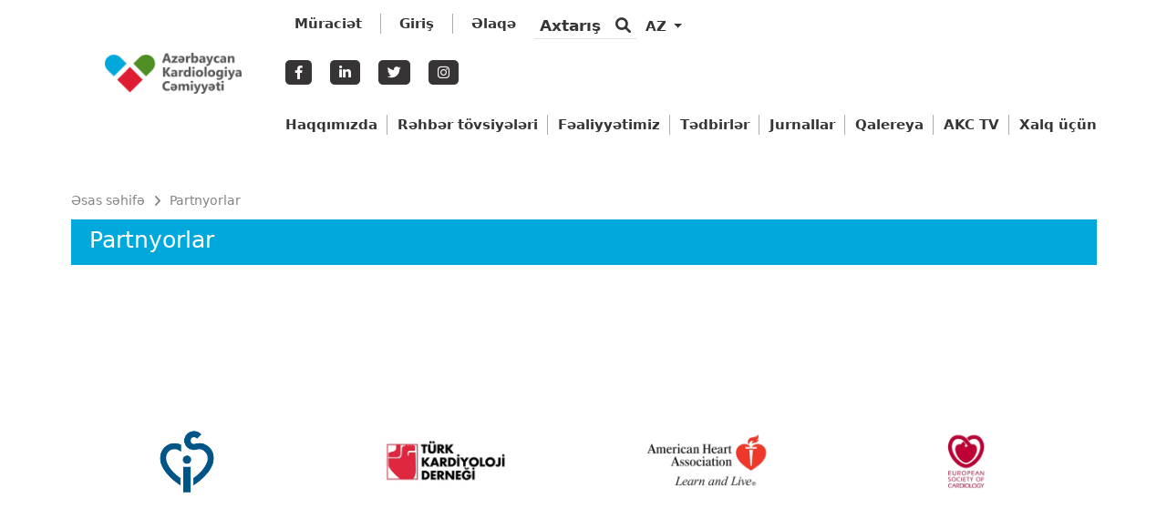

--- FILE ---
content_type: text/html; charset=UTF-8
request_url: https://akc.az/partnyorlar
body_size: 4314
content:
<!DOCTYPE html>
<html lang="az">

<head>
    <meta charset="UTF-8" />
    <meta http-equiv="X-UA-Compatible" content="IE=edge" />
    <meta name="viewport" content="width=device-width, initial-scale=1.0" />
     
    <title>Azərbaycan Kardiologiya Cəmiyyəti</title>
    
    <link rel="icon" type="https://akc.az/assets/image/x-icon" href="https://akc.az/assets/image/headerfoto.png" />

    <!--responsive css link-->

    <!-- bootstrap cdn -->
    <link rel="stylesheet" href="https://maxcdn.bootstrapcdn.com/bootstrap/3.4.1/css/bootstrap.min.css" />
    <link href="https://cdn.jsdelivr.net/npm/bootstrap@5.2.0-beta1/dist/css/bootstrap.min.css" rel="stylesheet"
        integrity="sha384-0evHe/X+R7YkIZDRvuzKMRqM+OrBnVFBL6DOitfPri4tjfHxaWutUpFmBp4vmVor" crossorigin="anonymous" />
    <link rel="stylesheet" href="https://cdnjs.cloudflare.com/ajax/libs/font-awesome/6.1.1/css/all.min.css"
        integrity="sha512-KfkfwYDsLkIlwQp6LFnl8zNdLGxu9YAA1QvwINks4PhcElQSvqcyVLLD9aMhXd13uQjoXtEKNosOWaZqXgel0g=="
        crossorigin="anonymous" referrerpolicy="no-referrer" />
    <link rel="stylesheet" href="https://cdn.jsdelivr.net/npm/@fancyapps/ui@4.0/dist/fancybox.css" />

    <link href="https://unpkg.com/aos@2.3.1/dist/aos.css" rel="stylesheet" />

    <link rel="stylesheet" href="https://akc.az/assets/owl/owl.carousel.min.css" />
    <link rel="stylesheet" href="https://akc.az/assets/owl/owl.theme.default.min.css" />
    <link rel="stylesheet" href="https://akc.az/assets/css/style.css?v=4.5" />
    <link rel="stylesheet" href="https://akc.az/assets/css/responsive.css?v=4.8.5" />
    <script src="//cdn.ckeditor.com/4.19.0/standard/ckeditor.js"></script>

</head>
<style>
    
@media (min-width:992px){
    
  .has-child .megamenu {
    position: absolute;
    z-index: 9;
    background: #fff;
    width: 60%;
    top:auto;
    left: 50%;
    transform: translateX(-50%);
    border-top: 1px solid #eee;
    display: flex;
    flex-wrap: wrap;
    box-shadow: 0 5px 5px -1px rgba(0, 0, 0, 0.15);
    opacity: 0;
    visibility: hidden;
    display: flex;
    justify-content: space-around;
    align-items: center;
  
  }
  
  .has-child:hover .megamenu{
      opacity:1;
      visibility: visible;
  }
  .megamenu a {
    text-decoration: none;
    color: #333 !important;
    transition: .4s ease;
    display: inline-block;
    margin-bottom: 10px;
    width: 23%;
    margin: 2px 1%;
    font-weight: 400;
    position: relative;
    padding: 10px;
    transition:0.3s ease;
  }
   .megamenu a:hover{
       color:#00A8DC !important;
   }
.megamenu a:after{
    display:none;
}
  .megamenu.collapse {
    visibility: visible;
    top: auto;
    opacity: 1;
  }

  
}

  @media (max-width:992px) {
    .nav-list{
      flex-direction: column;
      justify-content: flex-start;
      align-items: flex-start;
    }
    .has-child .megamenu2{
      padding: 3px;
     
     display: none;
    }
    .has-child .megamenu2 a{
    border-top: 1px solid #eee;
    padding: 10px 0;
    font-size: 15px;
    }
    
    .megamenu2.collapse{
     display: block;
   
    }
  }

</style>
<body>
    <!--Header start-->
    <header>
        <div class="container">
            <div class="logo-section">
                <a href="https://akc.az"><img id="logo2" src="https://akc.az/assets/image/headerfoto.png"
                        alt="" /></a>
                <a href="https://akc.az"><img id="logo1" src="https://akc.az/assets/image/footerlogo.png"
                        alt="" /></a>
            </div>
            <div class="other-section">
                <button class="btn offcan" type="button" data-bs-toggle="offcanvas"
                    data-bs-target="#offcanvasScrolling" aria-bs-controls="offcanvasScrolling">
                    <i class="fa-solid fa-bars"></i>
                </button>
                <div class="other-section-1">
                    <ul>
                                                    <li><a href="https://akc.az/customer-request">Müraciət</a></li>
                            <li><a href="https://akc.az/sign-in">Giriş</a></li>
                                                <li><a
                                 href="https://akc.az/elaqe"
                            >Əlaqə</a>
                        </li>
                    </ul>
                    <button class="openBtn" onclick="openSearch()">
                        Axtarış <i class="fa-solid fa-magnifying-glass"></i>
                    </button>
                    <div class="dropdown">
                                                    <button class="dropdown-toggle" type="button" id="dropdownMenuButton2"
                                data-bs-toggle="dropdown" aria-expanded="false">
                                AZ
                            </button>
                            <ul class="dropdown-menu" aria-labelledby="dropdownMenuButton2" style="display: none">
                                <li class="dropdown-item"><a href="https://akc.az/en/partners">EN</a></li>
                                <!--<li class="dropdown-item"><a href="https://akc.az/ru/partnery">RU</a></li>-->
                            </ul>
                                            </div>
                </div>
                <div class="other-section-3">
                                            <a href="https://www.facebook.com/Az%C9%99rbaycan-Kardiologiya-C%C9%99miyy%C9%99ti-1732464600305931/" target="_blank"><i
                                class="fa-brands fa-facebook-f"></i></a>
                                                                <a href="https://www.linkedin.com/company/az%C9%99rbaycan-kardiologiya-c%C9%99miyy%C9%99ti/" target="_blank"> <i
                                class="fa-brands fa-linkedin-in"></i></a>
                                                                <a href="https://twitter.com/AzeCardiology" target="_blank"> <i class="fa-brands fa-twitter"></i></a>
                                                                <a href="https://www.instagram.com/akc.2009/" target="_blank"><i
                                class="fa-brands fa-instagram"></i></a>
                                                        </div>
                <div class="other-section-2">
                    <ul class="nav-menu-ul">
                                                   <li class="nav-item   "><a  class="nav-link"   href="https://akc.az/haqqimizda"
                             >Haqqımızda</a>
                                                    </li>
                                                       <li class="nav-item     has-child "><a  href="#"  class="nav-link" >Rəhbər tövsiyələri</a>
                                                       
                                <ul style="width:58%" class="megamenu">
                                                                        <a class="nav-link d-flex justify-content-center" target="_blank"
                              href=https://tkd.org.tr/menu/42/aha-acc-kilavuzlari
                            >
                             AHA / ACC tövsiyyələr
                                    </a>
                                                                    <a class="nav-link d-flex justify-content-center" target="_blank"
                             href=https://tkd.org.tr/menu/43/esc-kilavuzlari
                            >
                             ESC tövsiyyələr
                                    </a>
                                                                    <a class="nav-link d-flex justify-content-center" target="_blank"
                             href="https://akc.az/rehber-tovsiyeleri-milli-tovsiyyeler"
                            >
                             Milli tövsiyyələr
                                    </a>
                                                                    <a class="nav-link d-flex justify-content-center" target="_blank"
                             href=https://tkd.org.tr/menu/45/kardiyoloji-terimleri
                            >
                             TKD tövsiyyələr
                                    </a>
                                                               
                            </ul>  
                           
                                                    </li>
                                                       <li class="nav-item     has-child "><a  href="#"  class="nav-link" >Fəaliyyətimiz</a>
                                                       
                                <ul style="width:58%" class="megamenu">
                                                                        <a class="nav-link d-flex justify-content-center" target="_blank"
                             href="https://akc.az/fealiyyetimiz-fealiyyet-plani"
                            >
                             Fəaliyyət planı
                                    </a>
                                                                    <a class="nav-link d-flex justify-content-center" target="_blank"
                             href="https://akc.az/fealiyyetimiz-bulleten"
                            >
                             Bülleten
                                    </a>
                                                                    <a class="nav-link d-flex justify-content-center" target="_blank"
                             href="https://akc.az/fealiyyetimiz-prezentasiyalar"
                            >
                             Prezentasiyalar
                                    </a>
                                                               
                            </ul>  
                           
                                                    </li>
                                                       <li class="nav-item   "><a  class="nav-link"   href="https://akc.az/tedbirler"
                             >Tədbirlər</a>
                                                    </li>
                                                       <li class="nav-item   "><a  href="https://cardiojournal.az/" target="_blank"   class="nav-link"   href="https://akc.az/jurnallar"
                             >Jurnallar</a>
                                                    </li>
                                                       <li class="nav-item   "><a  class="nav-link"   href="https://akc.az/qalereya"
                             >Qalereya</a>
                                                    </li>
                                                       <li class="nav-item   "><a  href=https://www.akctv.az/ target=_blank
                             class="nav-link"   href="https://akc.az/akc-tv"
                             >AKC TV</a>
                                                    </li>
                                                       <li class="nav-item   "><a  class="nav-link"   href="https://akc.az/xalq-ucun"
                             >Xalq üçün</a>
                                                    </li>
                                                   
                    </ul>
  

                </div>
            </div>
        </div>
    </header>
    <!--Header end-->

        <section id="between"></section>

    <section id="write">
        <div class="container">
            <p>
                <a href="https://akc.az">Əsas səhifə</a><i class="fa-solid fa-angle-right"></i><a
                    href="#">Partnyorlar</a>
            </p>
            <div class="page">
                <h1>Partnyorlar</h1>
            </div>
        </div>
    </section>

    <section class="partnyor">
        <div class="container">
            <div class="row">
                                    <div class="col-lg-3 col-md-6 col-sm-6" data-aos="fade-down" data-aos-duration="1000">
                        <a href="">
                            <div id="imgblock">
                                <img src="https://akc.az/public/partners/17078990011707895419CSI-logo-blue-1024x1024.png" alt="" />
                            </div>
                        </a>
                    </div>
                                    <div class="col-lg-3 col-md-6 col-sm-6" data-aos="fade-down" data-aos-duration="1000">
                        <a href="">
                            <div id="imgblock">
                                <img src="https://akc.az/public/partners/165564328687400logo4.png" alt="" />
                            </div>
                        </a>
                    </div>
                                    <div class="col-lg-3 col-md-6 col-sm-6" data-aos="fade-down" data-aos-duration="1000">
                        <a href="">
                            <div id="imgblock">
                                <img src="https://akc.az/public/partners/165564325839798logo2.png" alt="" />
                            </div>
                        </a>
                    </div>
                                    <div class="col-lg-3 col-md-6 col-sm-6" data-aos="fade-down" data-aos-duration="1000">
                        <a href="">
                            <div id="imgblock">
                                <img src="https://akc.az/public/partners/165564322716490logo3.png" alt="" />
                            </div>
                        </a>
                    </div>
                
            </div>
        </div>
    </section>

    <!--footer section start-->

    <footer class="footer">
        <div class="container">
            <div class="write-section">
                <div class="row align-items-start">
                    <div class="col-lg-4 col-md-6 col-sm-6 logo-section">
                        <img src="https://akc.az/assets/image/headerfoto.png" alt="" />
                        <div class="sosial">
                                                            <a href="https://www.facebook.com/Az%C9%99rbaycan-Kardiologiya-C%C9%99miyy%C9%99ti-1732464600305931/" target="_blank"><i
                                        class="fa-brands fa-facebook-f"></i></a>
                                                                                        <a href="https://www.linkedin.com/company/az%C9%99rbaycan-kardiologiya-c%C9%99miyy%C9%99ti/" target="_blank"> <i
                                        class="fa-brands fa-linkedin-in"></i></a>
                                                                                        <a href="https://twitter.com/AzeCardiology" target="_blank"> <i
                                        class="fa-brands fa-twitter"></i></a>
                                                                                        <a href="https://www.instagram.com/akc.2009/" target="_blank"><i
                                        class="fa-brands fa-instagram"></i></a>
                                                                                </div>
                    </div>
                    <div class="col-lg-4 col-md-6 col-sm-6 mt-2">
                        <ul>
                            <li>
                                <a target="_blank" href="https://www.sehiyye.gov.az/">AZƏRBAYCAN RESPUBLİKASI SƏHİYYƏ
                                    NAZİRLİYİ</a>
                            </li>
                            <li>
                                <a target="_blank" href="https://edu.gov.az/">AZƏRBAYCAN RESPUBLİKASI TƏHSİL
                                    NAZİRLİYİ</a>
                            </li>
                            <li>o
                                <a target="_blank" href="https://amu.edu.az/">AZERBAYCAN TİBB UNİVERSİTETİ</a>
                            </li>
                            <li>
                                <a target="_blank" href="https://www.atu-tck.edu.az/az/pages/1">TƏDRİS TERAPEVTİK KLİNİKASI</a>
                            </li>
                        </ul>
                    </div>
                  
                     <div class="col-lg-4 col-md-6 col-sm-6 mt-2">
                        <p>
                            Bakı şəhəri, N.Nərimanov rayonu,  Əhməd Rəcəbli 156, Aynalı Plaza 4-cü mərtəbə 
                            <br>
                            Vöen: 1801130771
                            <br />
                            <a href="tel:994502070945">Tel: 994502070945</a> 
                            <br>
                            <a href="tel:994125642863">Tel:994125642863</a>
                            <br />
                            <a href="mailto:info@akc.az">Email:info@akc.az</a>
                        </p>
                    </div>
                </div>
            </div>
        </div>
        <div class="copyright-section">
            <div class="container">
                <p>Bütün hüquqlar qorunur</p>
                <p>
                    Powered by
                    <span><a><a href="https://proton.az/">Proton.az</a></a></span>
                </p>
            </div>
        </div>
    </footer>
    <!--footer section end-->
    <!-- search overlay start-->

    <div id="myOverlay" class="overlay">
        <span class="closebtn" onclick="closeSearch()" title="Close Overlay">×</span>
        <div class="overlay-content">
            <form action="https://akc.az/search" method="get">
                <input type="text" placeholder="Axtarış.." name="s" />
                <button type="submit">
                    <i class="fa-solid fa-magnifying-glass"></i>
                </button>
            </form>
        </div>
    </div>
    <!-- search overlay end-->

    <!--offcanvas section start-->

    <div class="offcanvas offcanvas-start" data-bs-scroll="true" data-bs-backdrop="false" tabindex="-1"
        id="offcanvasScrolling" aria-labelledby="offcanvasScrollingLabel">
        <div class="offcanvas-header">
            <a href="https://akc.az"><img src="https://akc.az/assets/image/footerlogo.png" alt="" /></a>

            <button type="button" class="btn-close text-reset" data-bs-dismiss="offcanvas" aria-label="Close"></button>
        </div>
        <div class="offcanvas-body">
            <div>
                                    <a href="singup.html"><button class="btn-2">Müraciət</button></a>
                    <a href="https://akc.az/sign-in"><button class="btn-2">Giriş</button></a>
                                <div class="dropdown">
                                            <button class="dropdown-toggle" type="button" id="dropdownMenuButton2" data-bs-toggle="dropdown"
                            aria-expanded="false">
                            AZ
                        </button>
                        <ul class="dropdown-menu" aria-labelledby="dropdownMenuButton2" style="display: none">
                            <li class="dropdown-item"><a href="https://akc.az/en/partners">EN</a></li>
                            <li class="dropdown-item"><a href="https://akc.az/ru/partnery">RU</a></li>
                        </ul>
                                    </div>
            </div>
            <ul class="mobile-nav">
                                                <li class="nav-item   "><a  class="nav-link"   href="https://akc.az/haqqimizda"
                             >Haqqımızda</a>
                                                    </li>
                                                       <li class="nav-item     has-child "><a  href="#"  class="nav-link" >Rəhbər tövsiyələri</a>
                                                        <ul class="megamenu2">
                                                                    <a class="nav-link" target="_blank"
                              href=https://tkd.org.tr/menu/42/aha-acc-kilavuzlari
                            >
                             AHA / ACC tövsiyyələr
                                    </a>
                                                                    <a class="nav-link" target="_blank"
                             href=https://tkd.org.tr/menu/43/esc-kilavuzlari
                            >
                             ESC tövsiyyələr
                                    </a>
                                                                    <a class="nav-link" target="_blank"
                             href="https://akc.az/rehber-tovsiyeleri-milli-tovsiyyeler"
                            >
                             Milli tövsiyyələr
                                    </a>
                                                                    <a class="nav-link" target="_blank"
                             href=https://tkd.org.tr/menu/45/kardiyoloji-terimleri
                            >
                             TKD tövsiyyələr
                                    </a>
                                                            </ul>  
                                                    </li>
                                                       <li class="nav-item     has-child "><a  href="#"  class="nav-link" >Fəaliyyətimiz</a>
                                                        <ul class="megamenu2">
                                                                    <a class="nav-link" target="_blank"
                             href="https://akc.az/fealiyyetimiz-fealiyyet-plani"
                            >
                             Fəaliyyət planı
                                    </a>
                                                                    <a class="nav-link" target="_blank"
                             href="https://akc.az/fealiyyetimiz-bulleten"
                            >
                             Bülleten
                                    </a>
                                                                    <a class="nav-link" target="_blank"
                             href="https://akc.az/fealiyyetimiz-prezentasiyalar"
                            >
                             Prezentasiyalar
                                    </a>
                                                            </ul>  
                                                    </li>
                                                       <li class="nav-item   "><a  class="nav-link"   href="https://akc.az/tedbirler"
                             >Tədbirlər</a>
                                                    </li>
                                                       <li class="nav-item   "><a  href=#   class="nav-link"   href="https://akc.az/jurnallar"
                             >Jurnallar</a>
                                                    </li>
                                                       <li class="nav-item   "><a  class="nav-link"   href="https://akc.az/qalereya"
                             >Qalereya</a>
                                                    </li>
                                                       <li class="nav-item   "><a  href=https://www.akctv.az/ target=_blank
                             class="nav-link"   href="https://akc.az/akc-tv"
                             >AKC TV</a>
                                                    </li>
                                                       <li class="nav-item   "><a  class="nav-link"   href="https://akc.az/xalq-ucun"
                             >Xalq üçün</a>
                                                    </li>
                                        </ul>
        </div>
        <div class="offcanvas-footer">
            <div class="sosial">
                                    <a href="https://www.facebook.com/Az%C9%99rbaycan-Kardiologiya-C%C9%99miyy%C9%99ti-1732464600305931/" target="_blank"><i class="fa-brands fa-facebook-f"></i></a>
                                                    <a href="https://www.linkedin.com/company/az%C9%99rbaycan-kardiologiya-c%C9%99miyy%C9%99ti/" target="_blank"> <i class="fa-brands fa-linkedin-in"></i></a>
                                                    <a href="https://twitter.com/AzeCardiology" target="_blank"> <i class="fa-brands fa-twitter"></i></a>
                                                    <a href="https://www.instagram.com/akc.2009/" target="_blank"><i class="fa-brands fa-instagram"></i></a>
                                            </div>
        </div>
    </div>
    <!--offcanvas section end-->

    <script src="https://ajax.googleapis.com/ajax/libs/jquery/3.6.0/jquery.min.js"></script>
    <script src="https://unpkg.com/aos@2.3.1/dist/aos.js"></script>

    <script>
        AOS.init();
    </script>
    <!--script src start-->

    <script src="https://cdn.jsdelivr.net/npm/bootstrap@5.2.0-beta1/dist/js/bootstrap.bundle.min.js"
        integrity="sha384-pprn3073KE6tl6bjs2QrFaJGz5/SUsLqktiwsUTF55Jfv3qYSDhgCecCxMW52nD2" crossorigin="anonymous">
    </script>
    <script src="https://maxcdn.bootstrapcdn.com/bootstrap/3.4.1/js/bootstrap.min.js"></script>
    <script src="https://cdn.jsdelivr.net/npm/@fancyapps/ui@4.0/dist/fancybox.umd.js" type="text/javascript"></script>
     <script src="https://cdnjs.cloudflare.com/ajax/libs/sweetalert/2.1.2/sweetalert.min.js" integrity="sha512-AA1Bzp5Q0K1KanKKmvN/4d3IRKVlv9PYgwFPvm32nPO6QS8yH1HO7LbgB1pgiOxPtfeg5zEn2ba64MUcqJx6CA=="
    crossorigin="anonymous" referrerpolicy="no-referrer"></script>
    <!--script src end-->
    <script src="https://akc.az/assets/owl/owl.carousel.js"></script>
    <script src="https://akc.az/assets/owl/owl.carousel.min.js"></script>
    <script src="//cdn.jsdelivr.net/npm/sweetalert2@11"></script>
    <script src="https://akc.az/assets/js/main.js?v=1.1.7"></script>
            
    
               
<script>
   $(".has-child").each(function () {
        $(this).click(() => {
            $(this).find(".megamenu2").toggleClass("collapse")
           
        })
    })
</script>
</body>

</html>


--- FILE ---
content_type: text/css
request_url: https://akc.az/assets/css/style.css?v=4.5
body_size: 13850
content:
:root
{
  --bg-black-900: #29333E ;
  --bg-black-50: #707070 ;
  --bg-header-200: #f2f2f2 ;
  --bg-footer-100: #373435 ;
  --bg-text-100: #373435 ;
  --text-black-900: #273C8D ;
  --text-black-700: #504e70 ;
  --bg-text-150: #534f51 ;
      /* Design colors */
      --primary-design-color: #DB353A;
      --secondary-design-color: #4B4B4D;
      --tertiary-design-color: #B8AB82;
      /* Overlay color*/
      --overlay-color: rgba(0, 0, 0, 0.45);
      /* Background colors */
      --primary-bg-color: #fff;
      --secondary-bg-color: #F2F2F2;
      /* Text colors */
      --primary-text-color: #303030;
      --secondary-text-color: #fff;
      /* Fonts */
      --primary-font: 'Nunito Sans', sans-serif;
      ;
      /* Special font sizes */
      --sec-heading-front: 35px;
      --sec-heading-back: 65px;
      --sec-heading-front-sm: 30px;
      --sec-heading-back-sm: 50px;
      --page-heading: 36px;
      --inner-sec-heading: 26px;
      --block-heading: 18px;
      /* General font sizes */
      --font-size-xs: 12px;
      --font-size-sm: 13px;
      --font-size-md: 14px;
      --font-size-lg: 15px;
      --font-size-xl: 16px;
      --font-size-xxl: 18px;
      --font-size-xxxl: 22px;
}
*{
    box-sizing: border-box;
}
body{

    margin: 0%;
    padding: 0%;
    display: flex;
  
 
    flex-direction: column;
    width: 100%;
    height: 100%;
    box-sizing: border-box;
}

.events-content {
  height: auto !important;

}
.events-content .selected {
  height: 300px;

  height: auto;
}

.timline-carousel{
  background-color: #F2F2F2;
  display: flex;
  flex-direction: column;
  align-items: center;
  justify-content: center;
}
.timline-carousel{
padding-top: 60px;
}
.timline-carousel h1{
  color: #303030;
  font-size: 25px;
  font-weight: bold;
  margin: 20px 0;
}
.timline-carousel .line{
  width: 94px;
  
  border-top: 4px solid #DE1D32;
}
ol{
  padding: 0% !important;
  margin: 0%;
}
.selected .section-events .image-place img{
  width: 100%;
  height: 300px !important;
  object-fit: contain;
}
.selected .section-events .image-place{
   width: 30%;
overflow: hidden;

height: 300px;
}
.selected .section-events .write-place h2{
  font-size: 20px ;
  font-weight: bold;
  color: #373435;
}
.selected .section-events .write-place p {
  color: #29333E;
}
.selected .section-events .write-place p span img{
  width: 23px;
  height: 26px;
  object-fit: contain;
  margin-right: 10px;
}
.selected .section-events .write-place p span{
  margin-left: 15px;
  font-size: 15px;
  color: #29333E;
}
.selected .section-events .write-place p span i{
  margin-right: 10px;
  margin-top: 5px;
  font-size: 23px;
  color: #373435;
}
.selected .section-events .write-place{
  width: 70%;
  height: auto;
  padding: 15px;

height: 300px;
}
.selected .section-events{
width: 65%;

height: 300px; 
display: flex;

}
.cd-horizontal-timeline ol, .cd-horizontal-timeline ul {
list-style: none;
}

.cd-horizontal-timeline a, .cd-horizontal-timeline a:hover, .cd-horizontal-timeline a:focus{ color:#313740;}
.cd-horizontal-timeline blockquote, .cd-horizontal-timeline q {
quotes: none;
}
.cd-horizontal-timeline blockquote:before, .cd-horizontal-timeline blockquote:after,
.cd-horizontal-timeline q:before, .cd-horizontal-timeline q:after {
content: '';
content: none;
}
.cd-horizontal-timeline table {
border-collapse: collapse;
border-spacing: 0;
}
.cd-horizontal-timeline {
opacity: 0;
margin: 2em auto;
-webkit-transition: opacity 0.2s;
-moz-transition: opacity 0.2s;
transition: opacity 0.2s;
}
.cd-horizontal-timeline::before {
/* never visible - this is used in jQuery to check the current MQ */
content: 'mobile';
display: none;
}
.cd-horizontal-timeline.loaded {
/* show the timeline after events position has been set (using JavaScript) */
opacity: 1;
}
.cd-horizontal-timeline .timeline {
position: relative;
height: 100px;
width: 90%;
max-width: 800px;
margin: 0 auto;
}
.cd-horizontal-timeline .events-wrapper {
position: relative;
height: 100%;
margin: 0 40px;
overflow: hidden;
}
.cd-horizontal-timeline .events-wrapper::after, .cd-horizontal-timeline .events-wrapper::before {
/* these are used to create a shadow effect at the sides of the timeline */
content: '';
position: absolute;
z-index: 2;
top: 0;
height: 100%;
width: 20px;
}
.cd-horizontal-timeline .events-wrapper::before {
left: 0;

}
.cd-horizontal-timeline .events-wrapper::after {
right: 0;

}
.cd-horizontal-timeline .events ol{
width: 100%;
display: flex;
align-items: center;
justify-content: space-around;
}
.cd-horizontal-timeline .events {
  width: 1800px;
/* this is the grey line/timeline */
position: absolute;

z-index: 1;

left: 0;
top: 50px;
height: 2px;
/* width will be set using JavaScript */
background: #CECECE;
-webkit-transition: -webkit-transform 0.4s;
-moz-transition: -moz-transform 0.4s;
transition: transform 0.4s;
}

.cd-horizontal-timeline .events a {
position: absolute;
bottom: 0;
z-index: 2;
text-align: center;
font-size: 15px;
padding-bottom: 15px;
text-decoration: none;
/* fix bug on Safari - text flickering while timeline translates */
-webkit-transform: translateZ(0);
-moz-transform: translateZ(0);
-ms-transform: translateZ(0);
-o-transform: translateZ(0);
transform: translateZ(0);
}
.cd-horizontal-timeline .events a::after {
/* this is used to create the event spot */
content: '';
position: absolute;
left: 50%;
right: auto;
-webkit-transform: translateX(-50%);
-moz-transform: translateX(-50%);
-ms-transform: translateX(-50%);
-o-transform: translateX(-50%);
transform: translateX(-50%);
bottom: -11px;
height: 23px;
width: 23px;
border-radius: 50%;

background-color: #F26877;
-webkit-transition: background-color 0.3s, border-color 0.3s;
-moz-transition: background-color 0.3s, border-color 0.3s;
transition: background-color 0.3s, border-color 0.3s;
}
.no-touch .cd-horizontal-timeline .events a:hover::after {
background-color: #DE1D32;
border-color: #DE1D32;
}
.cd-horizontal-timeline .events a.selected {
pointer-events: none;
}
.cd-horizontal-timeline .events a.selected::after {
background-color: #DE1D32;
border-color: #DE1D32;
}
.cd-horizontal-timeline .events a.older-event::after {
border-color: #DE1D32;
}

.cd-timeline-navigation a  i{
  font-size: 20px;
  color: white;
}

.cd-timeline-navigation a {
  outline: none;
/* these are the left/right arrows to navigate the timeline */
position: absolute;
z-index: 1;
top: 50%;
bottom: auto;
-webkit-transform: translateY(-50%);
-moz-transform: translateY(-50%);
-ms-transform: translateY(-50%);
-o-transform: translateY(-50%);
transform: translateY(-50%);
height: 30px;
width: 30px;
background-color: #70707015;
border-radius: 5px;
border: 2px solid #dfdfdf;
/* replace text with an icon */
overflow: hidden;
display: flex;
align-items:center;
text-decoration: none !important;
justify-content: center ;
white-space: nowrap;
-webkit-transition: border-color 0.3s;
-moz-transition: border-color 0.3s;
transition: border-color 0.3s;
}
.cd-timeline-navigation a::after {
/* arrow icon */
content: '';
position: absolute;
height: 16px;
width: 16px;
left: 50%;
top: 50%;
bottom: auto;
right: auto;
-webkit-transform: translateX(-50%) translateY(-50%);
-moz-transform: translateX(-50%) translateY(-50%);
-ms-transform: translateX(-50%) translateY(-50%);
-o-transform: translateX(-50%) translateY(-50%);
transform: translateX(-50%) translateY(-50%);

}
.cd-timeline-navigation a.prev {
left: 0;
-webkit-transform: translateY(-50%) rotate(180deg);
-moz-transform: translateY(-50%) rotate(180deg);
-ms-transform: translateY(-50%) rotate(180deg);
-o-transform: translateY(-50%) rotate(180deg);
transform: translateY(-50%) rotate(180deg);
}
.cd-timeline-navigation a.next {
right: 0;
}
.no-touch .cd-timeline-navigation a:hover {
border-color: #7b9d6f;
}
.cd-timeline-navigation a.inactive {
cursor: not-allowed;
}
.cd-timeline-navigation a.inactive::after {
background-position: 0 -16px;
}
.no-touch .cd-timeline-navigation a.inactive:hover {
border-color: #dfdfdf;
}

.cd-horizontal-timeline .events-content {
position: relative;
width: 100%;
margin: 2em 0;
overflow: hidden;
-webkit-transition: height 0.4s;
-moz-transition: height 0.4s;
transition: height 0.4s;
}
.cd-horizontal-timeline .events-content li {
position: absolute;
z-index: 1;
width: 100%;
left: 0;
top: 0;
-webkit-transform: translateX(-100%);
-moz-transform: translateX(-100%);
-ms-transform: translateX(-100%);
-o-transform: translateX(-100%);
transform: translateX(-100%);
padding: 0 5%;
opacity: 0;
-webkit-animation-duration: 0.4s;
-moz-animation-duration: 0.4s;
animation-duration: 0.4s;
-webkit-animation-timing-function: ease-in-out;
-moz-animation-timing-function: ease-in-out;
animation-timing-function: ease-in-out;
}
.cd-horizontal-timeline .events-content li.selected {
/* visible event content */
position: relative;
z-index: 2;
opacity: 1;
-webkit-transform: translateX(0);
-moz-transform: translateX(0);
-ms-transform: translateX(0);
-o-transform: translateX(0);
transform: translateX(0);
}
.cd-horizontal-timeline .events-content li.enter-right, .cd-horizontal-timeline .events-content li.leave-right {
-webkit-animation-name: cd-enter-right;
-moz-animation-name: cd-enter-right;
animation-name: cd-enter-right;
}
.cd-horizontal-timeline .events-content li.enter-left, .cd-horizontal-timeline .events-content li.leave-left {
-webkit-animation-name: cd-enter-left;
-moz-animation-name: cd-enter-left;
animation-name: cd-enter-left;
}
.cd-horizontal-timeline .events-content li.leave-right, .cd-horizontal-timeline .events-content li.leave-left {
-webkit-animation-direction: reverse;
-moz-animation-direction: reverse;
animation-direction: reverse;
}
.cd-horizontal-timeline .events-content li > * {
max-width: 800px;
margin: 0 auto;
}
.cd-horizontal-timeline .events-content h4 {
font-weight: 700;
margin-bottom: 0px;
line-height: 20px;
margin-bottom: 15px;
}
.cd-horizontal-timeline .events-content h4 small {
font-weight: 400;
line-height: normal;
font-size: 15px;
}
.cd-horizontal-timeline .events-content em {
display: block;
font-style: italic;
margin: 10px auto;
}
.cd-horizontal-timeline .events-content em::before {
content: '- ';
}
.cd-horizontal-timeline .events-content p {
font-size: 16px;
margin-top: 15px;

}



@-webkit-keyframes cd-enter-right {
0% {
  opacity: 0;
  -webkit-transform: translateX(100%);
}
100% {
  opacity: 1;
  -webkit-transform: translateX(0%);
}
}
@-moz-keyframes cd-enter-right {
0% {
  opacity: 0;
  -moz-transform: translateX(100%);
}
100% {
  opacity: 1;
  -moz-transform: translateX(0%);
}
}
@keyframes cd-enter-right {
0% {
  opacity: 0;
  -webkit-transform: translateX(100%);
  -moz-transform: translateX(100%);
  -ms-transform: translateX(100%);
  -o-transform: translateX(100%);
  transform: translateX(100%);
}
100% {
  opacity: 1;
  -webkit-transform: translateX(0%);
  -moz-transform: translateX(0%);
  -ms-transform: translateX(0%);
  -o-transform: translateX(0%);
  transform: translateX(0%);
}
}
@-webkit-keyframes cd-enter-left {
0% {
  opacity: 0;
  -webkit-transform: translateX(-100%);
}
100% {
  opacity: 1;
  -webkit-transform: translateX(0%);
}
}
@-moz-keyframes cd-enter-left {
0% {
  opacity: 0;
  -moz-transform: translateX(-100%);
}
100% {
  opacity: 1;
  -moz-transform: translateX(0%);
}
}
@keyframes cd-enter-left {
0% {
  opacity: 0;
  -webkit-transform: translateX(-100%);
  -moz-transform: translateX(-100%);
  -ms-transform: translateX(-100%);
  -o-transform: translateX(-100%);
  transform: translateX(-100%);
}
100% {
  opacity: 1;
  -webkit-transform: translateX(0%);
  -moz-transform: translateX(0%);
  -ms-transform: translateX(0%);
  -o-transform: translateX(0%);
  transform: translateX(0%);
}
}
.timeline:before{
content: " ";
  display:none;
  bottom: 0;
  left: 0%;
  width: 0px;
  margin-left: -1.5px;
  background-color: #eeeeee;
}

/*header section start*/


 
header{
    width: 100%;
    height: 160px;
    font-size: 15px !important;
    position: fixed;
    z-index: 5;

    
}
.sticky{
  position: fixed;
  background: rgb(0,212,255);
  background: linear-gradient(90deg, rgba(0,212,255,0.8715861344537815) 0%, rgba(194,39,39,0.7819502801120448) 50%, rgba(0,212,255,1) 90%);
  z-index: 20;
  transition: 0.5s;
  width: 100%;
  padding-left: 0px !important;
  height: 110px;
}
.sticky #logo1{
display: none !important;

}

.sticky #logo2{
  width: 95% !important;
  height:90px !important;
  object-fit: cover;
  display: block !important;
}
.sticky .container .other-section .other-section-1{
  display: none !important;
  
}
.sticky .other-section .other-section-2{
  width: 100%;
    height: 100% !important;
    display: flex;
    align-items: center;
  justify-content: center;
  padding: 0 50px;
  transition: 0.5s;
  
}

.sticky  .container .other-section .other-section-2 ul li a{
  color: var(--bg-header-200) ;
  text-decoration: none;
  position: relative;
  transition: 0.5s;
}


 .sticky .container .other-section .other-section-2 .nav-menu-ul li a:after {
    
  position: absolute;
  content: ' ';
  z-index: 5;
  top: 120%;
  left: 50%;
  width: 0%;
  height: 1px;

  transition: 1s;
  transform: translateX(50%);
  transform: translateX(-50%);

 background-color: var(--bg-header-200);

 }
 .sticky .container .other-section .other-section-2 .nav-menu-ul li a:hover:after {

  position: absolute;
  content: '';
  z-index: 5;
  top: 120%;
  left: 50%;
  width: 100%;
  height: 1px;
  border-radius: 2px;
  transition: 1s;
  transform: translateX(50%);
  transform: translateX(-50%);

  background-color: var(--bg-header-200);

 }

.sticky .container .other-section .other-section-2 ..nav-menu-ul{
   
width: 100%;

    display: flex ;
    align-items: center ;
    list-style: none;
    justify-content: space-between !important;
   
}
.sticky .fa-solid{

  color: var(--bg-header-200) !important;
}
.sticky .offcan{
    border: none !important;
}

header .container {
    display: flex;
    justify-content: center;
    align-items: center;
    width: 100%;
    height: 100%;
}
header .container .logo-section{
    width: 20%;
    height: 100%;
    display: flex;
    justify-content: center;
    align-items: center;
    
}
header .container .logo-section #logo1{
    width: 150px!important;
    height: 70px;
    object-fit: contain;
    display: block;
}
header .container .logo-section #logo2{
  width: 95% !important;
  object-fit: contain;
  display: none;
}
header .container .other-section{
    width: 80%;
    display: flex;
    flex-direction: column;
    height: 100%;
}

header .container .other-section .other-section-1 ul li:last-child{
  border-right: none !important;
}

header .container .other-section .other-section-1 ul li a{
  color: var(--bg-text-100);
  text-decoration: none;
  position: relative;
  font-size: 15px;
  font-weight: 600;
}
header .container .other-section .other-section-1 ul li a:hover{
  color: var(--text-black-900);
}
header .container .other-section .other-section-1 ul li a:after {
    
  position: absolute;
  content: ' ';
  z-index: 5;
  top: 120%;
  left: 50%;
  width: 0%;
  height: 1px;

  transition: 1s;
  transform: translateX(50%);
  transform: translateX(-50%);

 background-color: var(--bg-text-100);

 }
.sticky .container .other-section .other-section-3{
  display: none;
}
header .container .other-section .other-section-1 ul{
  list-style: none;
display: flex;
padding: 0%;
margin: 0%;
}
header .container .other-section .other-section-1 li{
  padding: 0 20px;
  font-size: 15px;
  border-right: 1px solid #ADADAD;
  height: 22px;

}
header .container .other-section .other-section-1{
  display: flex;
justify-content: end;
align-items: center;
   width: 100%;
    height: 33%;
  
}


header .container .other-section .other-section-3 a{
  text-decoration: none;
}
header .container .other-section .other-section-3 a i{
  color: white;
  background-color: #373435;
  border-radius: 5px;
  padding: 6px 10px;
  margin: 0 10px;
}
header .container .other-section .other-section-3 a i:hover{
  color: white;
  background-color: #B41E2F;
  border: none;
  border-radius: 5px;
  padding: 6px 10px;
  margin: 0 10px;
}
header .container .other-section .other-section-3{
  display: flex;
  justify-content: end;
  align-items: center;
     width: 100%;
      height: 34%;
}

header .container .other-section .other-section-1 ul li a:hover:after {

  position: absolute;
  content: '';
  z-index: 5;
  top: 120%;
  left: 50%;
  width: 100%;
  height: 1px;
  border-radius: 2px;
  transition: 1s;
  transform: translateX(50%);
  transform: translateX(-50%);

  background-color: var(--text-black-900);

 }





header .container .other-section .other-section-2{
  width: 100%;
    height: 33%;
    display: flex;
    align-items: center;
justify-content: end;
  
}
.sticky .container .other-section .other-section-2 .nav-menu-ul li {
  border-right:none;
  padding: 0 ;
}
.sticky .container .other-section .other-section-2 .nav-menu-ul li:last-child{
  border-right: none !important;
}
.sticky  .container .other-section .other-section-2 .nav-menu-ul li a{
  color:white;
  text-decoration: none;
  position: relative;
  font-size: 15px;
  font-weight: 600;
}
header .container .other-section .other-section-2 .nav-menu-ul li {
  border-right:1px solid #ADADAD;
  padding: 0 10px;
}
header .container .other-section .other-section-2 .nav-menu-ul li:last-child{
  padding-right: 0%;
  border-right: none !important;
}


header .container .other-section .other-section-2 .nav-menu-ul li a{
  color: var(--bg-text-100);
  text-decoration: none;
  position: relative;
  font-size: 15px;
  font-weight: 600;
}
header .container .other-section .other-section-2 .nav-menu-ul li a:hover{
  color: var(--text-black-900);
}
header .container .other-section .other-section-2 .nav-menu-ul li a:after {
    
  position: absolute;
  content: ' ';
  z-index: 5;
  top: 120%;
  left: 50%;
  width: 0%;
  height: 1px;

  transition: 1s;
  transform: translateX(50%);
  transform: translateX(-50%);

 background-color: var(--bg-text-100);

 }
 .sticky .active a:after{
  position: absolute !important;
    content: '' !important;
    z-index: 5 !important;
    top: 120% !important;
    left: 50% !important;
    width: 100% !important;
    height: 1px !important;
    border-radius: 2px !important;
    transition: 1s !important;
    transform: translateX(50%) !important;
    transform: translateX(-50%) !important;
  
    background-color: var(--bg-header-200) !important;
   }
 .active a:after{
position: absolute !important;
  content: '' !important;
  z-index: 5 !important;
  top: 120% !important;
  left: 50% !important;
  width: 100% !important;
  height: 1px !important;
  border-radius: 2px !important;
  transition: 1s !important;
  transform: translateX(50%) !important;
  transform: translateX(-50%) !important;

  background-color: var(--text-black-900) !important;
 }
 header .container .other-section .other-section-2 ul li a:hover:after {

  position: absolute;
  content: '';
  z-index: 5;
  top: 120%;
  left: 50%;
  width: 100%;
  height: 1px;
  border-radius: 2px;
  transition: 1s;
  transform: translateX(50%);
  transform: translateX(-50%);

  background-color: var(--text-black-900);

 }
 .sticky .dropdown-item {
     color:#333 !important;
 }
 .sticky .dropdown-item:hover {
     color:#333 !important;
 }
header .container .other-section .other-section-2 .nav-menu-ul{
    margin-top: 16px;
 padding: 0%;
    display: flex;
    list-style: none;
    width:100%;
justify-content:space-between;
   
}

/*header section end*/
/*offcanvas section start*/
.offcanvas-footer .sosial{
  display: flex;
  align-items: center;
  justify-content: center;
width: 100%;
padding: 10px 0;
}
.offcanvas-footer .sosial i{
  font-size: 20px;
  color:var(--bg-footer-100);
  padding: 11px;
  transition: 0.5s;
}
.offcanvas-footer .sosial i:hover{
  color: var(--text-black-900);
  
}

 

.offcan:focus {
  outline: none !important;
  border: none !important;
}
.offcan:focus-visible {
  outline: none !important;
  border: none !important;
}
.offcan{
  display: none ;
  color: #B41E2F !important;
 
}
.offcanvas-header .btn-close{
  font-size: 20px !important;
}
.offcanvas-body div{
  width: 100%;
  display: flex;
  justify-content: center;
}

.offcanvas-body select {
  margin-top: 10px;
font-size: 15px;
margin-left: 15px;
}

/*offcanvas section end*/
/*search section*/
.openBtn {
  font-size: 17px;
  font-weight: 600;
  border: none ;
margin-top: 6px;
    border-bottom:  1px solid #E0E0E0 !important;
   background:none ;

   color: var(--bg-text-100);
    cursor: pointer;
  }
  .openBtn i{
    margin-left: 10px;
  }
  
  .overlay {
    height: 100%;
    width: 100%;
    display: none;
    position: fixed;
    z-index: 10;
    top: 0;
    left: 0;
   background-color: rgba(0, 0, 0, 0.846);
  }
  
  .overlay-content {
    position: relative;
    top: 46%;
    width: 80%;
    text-align: center;
    margin-top: 30px;
    margin: auto;
  }
  
  .overlay .closebtn {
    position: absolute;
    top: 20px;
    right: 45px;
    font-size: 60px;
    cursor: pointer;
    color: white;
  }
  
  .overlay .closebtn:hover {
    color: #ccc;
  }
  
  .overlay input[type=text] {
    padding: 15px;
    font-size: 17px;
    border: none;
    float: left;
    width: 80%;
    background: white;
  }
  
  .overlay input[type=text]:hover {
    background: #f1f1f1;
  }
  
  .overlay button {
    float: left;
    width: 20%;
    padding: 15px;
    background: #ddd;
    font-size: 17px;
    border: none;
    cursor: pointer;
  }
  
  .overlay button:hover {
    background: #bbb;
  }
/*search end*/

/*carousel section start*/
.carousel{


  transition: 1s;
  width: 100%;
  display: flex;
  justify-content: space-between;
}
/*carouse-l start*/
.carousel-1{
  transition: 1s;
  width: 100%;

}
.carousel-1 .item  .shadow{
 width: 100%;
 height: 100%;
 background-color: #00000020;
 position: absolute;
 z-index: 10;
 display: flex;
padding-top: 100px;
padding-left: 100px;
 flex-direction: column;
}
.carousel-1 .item  .shadow h1{
  font-size: 29px;
}
.carousel-1 .item .shadow h1,p,a{
  color: white;

}
.carousel-1 .item .shadow p{
  font-size: 20px;
}
.carousel-1 .item .shadow a{
  margin-top: 55px;
  font-size: 22px;
  color: white !important;

}
.carousel-1 .item .carousel-image1{
 position: relative;
 width: 100% !important;
 height: 500px !important;

}
.carousel-1 .item .carousel-image1 img{
 width: 100% !important;
 height: 100% !important;

 
 }
 .carousel-control .glyphicon-chevron-left{
   left: 20% !important;
 }
 .carousel-control .glyphicon-chevron-right{
   right: 20% !important;
 }
.carousel-indicators{

  margin: auto !important;
  padding-bottom: 15px !important;
}
.carousel-indicators li{
  margin-left: 5px !important;
  padding: 8px !important;

}


/*carouse-l end*/

#between{
  width: 100%;
  height: 160px;
}




/*carousel section end*/


/*konfrans section start*/
.konfrans{
  width: 100%;
  height: 100%;
  display: flex;
  flex-direction: column;
  justify-content: center;
  align-items: center;
  padding: 60px 0;
}

.konfrans h2{
  color: var(--text-black-900);
  font-size: 25px;
  font-weight:700;
  padding: 15px 0;

}

.konfrans .line{
width: 70px;
height: 1px;
border: 1px solid var(--text-black-900);
}
.konfrans .container{
  width: 100%;
  height: auto;
  display: flex !important;
justify-content: center;
align-items: center;
  flex-wrap: wrap;
}

.konfrans-item{
width: 540px;
height: 201px;
transition: 0.5s;
margin: 20px 10px;
display: flex;


}
.konfrans-item a{
  width: auto;
  text-decoration: none !important;

  display: flex;
}


.konfrans-item .video-item{
  width: 50%;
  height: 100%;
  position: relative;
  display: flex;
  align-items: center;
  justify-content: center;
  border-radius: 5px;
overflow: hidden;
transition: 0.5s;
overflow: hidden;
}
.konfrans-item .video-item img{
  transform: scale(1) !important;
  transition: 0.5s;
}
.konfrans-item .video-item:hover img{
  transform: scale(1.2) !important;
}
.konfrans-item .video-item:hover{
  box-shadow: 0px 0px 5px 0px rgba(128, 124, 124, 0.90);

}
.konfrans-item .video-item img{
  width: 100%;
  height: 100%;
  position: absolute;
  object-fit: cover;
  z-index: 5;

}
.konfrans-item .video-item .shadow{
  width: 100%;
  height: 100%;
  position: absolute;
  z-index: 6;
  background-color: rgba(0, 0, 0, 0.372);
  cursor: pointer;
  transition: 0.5s;
}
.konfrans-item .video-item .shadow:hover {
  width: 100%;
  height: 100%;
  position: absolute;
  z-index: 6;
background: none;
background-color: rgba(0, 0, 0, 0.152) !important;

}
.konfrans-item .video-item span i{
  font-size: 30px;
  color: white;
}

.konfrans-item .video-item span{ 
  padding: 20px 25px;
  background-color: rgba(0, 0, 0, 0.498);
  border-radius: 50% ;
  position: absolute;
  z-index: 10;

  color: var(--bg-black-900);
font-size: 13px;
transition: 0.5s;
 
}

.write-item{
  width: 50%;
  height: 100%;
  display: flex;
  flex-direction: column;
  justify-content: space-around;
padding-top: 4px;
padding-left: 10px;
  align-items: flex-start;

}
.write-item h3{
  color: var(--text-black-900);
  font-size: 20px;

}
.write-item p {
  color: var(--bg-black-900);
  font-size: 13px;
}

.write-item a{

color: var(--bg-black-900);
font-size: 13px;
}

/*konfrans section end*/
/*section-one*/
.section-one {
  background-color: #F2F2F2;
  display: flex;
  justify-content: center;
  align-items: center;
  flex-direction: column;
  padding:0 0 60px;
}
.section-one .section-title-content{
  background-color: #f7f7f7;
  padding: 20px 0;
}
.section-one .main-content{
  position: relative;
  padding: 70px 0;
}
.section-one .slider-item button{
  border:none;
}
.section-one .slider-item.active button .span-1{
  background-color: #000;
}
.section-one .slider-item button .span-1{
  background-color: #de1d32;
display: block;
  width: 20px;
  margin: 10px auto;
  height: 20px;
  border-radius: 20px;
}
.owl-theme .custom-nav {

  position: absolute;
  top: 30%;
  left: 0;
  right: 0;
}
.owl-theme .custom-nav .owl-prev,
.owl-next {
  position: absolute;
  top: 10%;
  height: 34px;
  padding: 5px;
  text-align: center;
   line-height: 30px;
  width: 30px;
  background-color: #dddd;
  border: none;
  z-index: 1;
 
}
.owl-theme .custom-nav .owl-prev:hover,
.owl-theme .custom-nav  .owl-next:hover {
  background-color: #dddd;
 
}
.owl-theme .custom-nav .owl-prev i,
.owl-theme .custom-nav .owl-next i {
  font-size: 2.5rem;
  color:#fff;
}

.owl-theme .custom-nav .owl-prev {
  left: 0;
}

.owl-theme .custom-nav .owl-next {
  right: 0;
}

.section-one .slider-item .date {
  font-size: var(--font-size-lg);
  font-weight: 500px;
}

.section-one .section-title {
  margin: 30px 0;
}
.section-one .section-title h2 {
  color: #303030;
  font-size: 25px;
  font-weight: bold;
  margin: 20px 0;
}
.section-one .line {
  margin-bottom: 30px;
}
.section-one .line {
  width: 70px;
  margin: 0 auto;
  border-top: 4px solid #de1d32;
}

.section-one .about-content-right {
padding-left: 20px;

}
.section-one .about-content-right .sub-title{
 font-size: 20px;

}
.section-one .about-content-right .info span{
 font-size: 15px;
 display: block;
 margin-left: 8px;
 margin-right: 20px;
}
.section-one .about-content-right .info span img{
 width: 15px;
}
.section-one .about-content-right .about-text p{
font-size: 14px;
color: #000;
line-height: 2;
}
.section-one .about-content-right .read-more{
font-size: 14px;
color: #000;
line-height: 2;
letter-spacing: 1px;
transition: .3s;
}
.section-one .about-content-right .read-more:hover{
color: #273c8d;
}
/*news section start*/
.news{
padding: 60px 0;
  display: flex;
  justify-content: center;
  align-items: center;
  flex-direction: column;
  background-color: #F7F7F7;

}
.doctors a {
  width: auto;
  text-decoration:  none !important;
}
.news a {
  width: auto;
  text-decoration:  none !important;
}
.news .owl-carousel  .owl-dots{
  display: flex;
  align-items: center;
  justify-content: center;
}
.news .owl-carousel .owl-dots .owl-dot  span {
  width: 10px;
  height: 10px;
  margin: 5px 7px;
  background: #D6D6D6 ;
  display: block;
  backface-visibility: visible;
  transition: opacity .2s ease;
  border-radius: 30px;

}
.news .owl-carousel .owl-dots .active1  span{
  width: 10px;
  height: 10px;
  margin: 5px 7px;
  background: blue !important;
  display: block;
  backface-visibility: visible;
  transition: opacity .2s ease;
  border-radius: 30px;
}
.owl-prev,.owl-next{
  display: none;
}



.news h2{
  color: #303030;
  font-size: 25px;
  font-weight: bold;
  margin: 20px 0;

}
 .line{
  margin-bottom: 30px;
}
.news .line{
width: 70px;

border-top: 4px solid #DE1D32;

}
.owl-item{
  display: flex;
  justify-content: center;
  align-items: center;
}
.news .container{
  width: 100%;
  height: auto;
  display: flex;
  justify-content: center;
  align-items: center;
  flex-wrap: wrap;

}
 .row{
  width: 100%;
  height: auto;
  display: flex;
  justify-content: center;
  align-items: center;
  flex-wrap: wrap;
}
.news .container .news-item{
width: 270px;
height: 400px;
transition: 0.5s;
margin-top: 20px;
margin:15px 5px;
padding: 0%;
border-radius: 10px;
}

.news .container .news-item a{
  width: auto;
  height: auto;
  text-decoration: none;
  color: var(--bg-footer-100) !important;
}
.news .container .news-item .image-section{
  width: 100%;
  height: 320px;
  overflow: hidden;
  border-radius: 10px;
  
}
.news .owl-carousel .news-item .image-section{
  overflow: hidden !important;
}

.detail-button a button{
  width: 150px;
  height: 40px;
  border: none;
  border-radius: 5px;
  background-color: #B41E2F;
  font-size: 15px;
  color: white ;
  transition: 0.5s;
}
.detail-button a button:hover{
  background-color: white;
  border: 1px solid #B41E2F ;
  color: #B41E2F;
}
.detail-button a{
  width: 100%;
  height: 100%; 
   display: flex;
  align-items: center;
  justify-content: center;
  text-decoration: none !important;
}
.news .container .news-item .image-section img{
  width: 100%;
  height: 100%;
  object-fit: cover;
  transform: scale(1);
  transition: 1s;
}
.news .container .news-item .image-section img:hover{
  object-fit: cover;
  transform: scale(1.2) !important;
}
.news .container .news-item .write-section{
  width: 100%;
  height: 35%;
  display: flex;
  flex-direction: column;
  padding: 10px;
  
}
.news .container .news-item .write-section p{
  font-size: 17px;
  color: var(--bg-footer-100);
  text-transform: capitalize;

}
.news .container .news-item .write-section span{
  font-size: 12px;
}
/*news section end*/
/*konfrans-item section start*/
.portnyor .container .item .imgblock{

  width: 200px;
  height: 100px;
  display: flex;
  align-items: center;
  justify-content: center;
}
.portnyor .container .item .imgblock img{
  width: 100%;
  height: 100%;
  object-fit: contain;
}
.portnyor .container .item{
width: 230px;

width: 230px;
height: 130px;
display: flex;
align-items: center;
justify-content: center;
}
.portnyor .container .owl-dots{
  display: none;
}

.portnyor .container .item img{
  width: 100%;
  height: 100%;
  }
  .portnyor {
    width: 100%;
    
        overflow: hidden;
  }
  .portnyor2 {
    display: flex;
    flex-direction: column;
    align-items: center;
    justify-content: center;
  }
  .custom-button,
  .news a,
  .portnyor2 a{
width: auto;
text-decoration: none !important;
  }
  .custom-button button,
  .news a button,
  .portnyor2 a button{
   width: auto;
   border: 1px solid #00A8DC;
 color: #00A8DC;
 border-radius: 5px;
 padding: 10px 20px;
 margin-bottom: 30px;
 font-size: 15px;
      }
      .custom-button button:hover,
      .news a button:hover,
      .portnyor2 a button:hover{
        width: auto;
        border: 1px solid #00A8DC;
      color: white;
      background-color: #00A8DC;
           }
  .portnyor2 .container .item .imgblock{
    width: 200px;
    height: 150px;
    display: flex;
    align-items: center;
    justify-content: center;
  }
  .portnyor2 .container .item .imgblock img{
    width: 100%;
    height: 100%;
    object-fit: contain;
  }
  .portnyor2 .container .item{
  width: 230px;
  height: 170px;
  display: flex;
  align-items: center;
  justify-content: center;
  }
  .portnyor2 .container .owl-dots{
    display: none;
  }
  
  .portnyor2 .container .item img{
    width: 100%;
    height: 100%;
    }
    .portnyor2 {
      width: 100%;
      background-color: #F7F7F7;
      overflow: hidden;
          
    }
    .portnyor2 .container{
      padding: 10px 0;
  
    }

/*portnyor section end*/
/*footer start*/

footer .write-section  a{
  color: var(--bg-header-200) ;
  text-decoration: none;
  position: relative;
  transition: 0.5s;
}
footer .col-md-6 a:hover{
  color: var(--bg-header-200) !important;
}
footer .col-md-6 {
display: flex;
align-items: center;
justify-content: center;
}
footer .col-md-6 a:after {
    
  position: absolute;
  content: ' ';
  z-index: 5;
  top: 120%;
  left: 50%;
  width: 0%;
  height: 1px;

  transition: 1s;
  transform: translateX(50%);
  transform: translateX(-50%);

 background-color: var(--bg-header-200);

 }
 footer .col-md-6 a:hover:after {

  position: absolute;
  content: '';
  z-index: 5;
  top: 120%;
  left: 50%;
  width: 100%;
  height: 1px;
  border-radius: 2px;
  transition: 1s;
  transform: translateX(50%);
  transform: translateX(-50%);

  background-color: var(--bg-header-200);

 }
footer{
  width: 100%;
  background-color: var(--bg-footer-100); 
   flex-direction: column;
}
footer .container{
  width: 100%;
display: flex;
justify-content: center;
align-items: center;


}
.copyright-section a{
  text-decoration: none;
  color: orange !important;
}
footer .container .write-section{
  width: 100%;
  padding: 30px 0;
  display: flex;
  align-items: center;
  justify-content: center;
  flex-wrap: wrap;

}
footer .container .write-section ul{
  list-style: none;

  color: var(--bg-header-200);
  justify-content:center;
  align-items: center;
  font-size: 15px;
 
}

footer .container .write-section ul li{
  margin-bottom: 15px;
  text-transform: capitalize;
}
footer .container .write-section p{
  font-size: 15px;
}
footer .copyright-section .container p span{
  color: orange;
}
footer .copyright-section{
  width: 100%; 
   background-color: rgb(30, 28, 28);
}
footer .copyright-section .container {
  width: 100%;
height: 60px;
  display: flex;
  align-items: center;
justify-content: center;
flex-direction: column;

}

footer .copyright-section p{
  color: white;
  font-size: 15px;
padding: 0% !important;
margin: 0% !important;
}
footer .container .write-section .logo-section{
  display: flex;
  align-items: center;
  justify-content: center;
  flex-direction: column;

}
footer .container .write-section a{
  color: var(--bg-header-200) !important;
}
footer .container .write-section .logo-section .sosial{
  display: flex;
  align-items: center;
  justify-content: center;
width: 100%;
padding: 10px 0;
}
footer .container .write-section .logo-section .sosial i{
  font-size: 20px;
  color: white;
  padding: 11px;
  transition: 0.5s;
}
footer .container .write-section .logo-section .sosial i:hover{
  font-size: 20px;
  color:var(--text-black-900);
  padding: 11px;
  cursor: pointer;
}
footer .container .write-section .logo-section img{
  object-fit: contain;
}
/*footer end*/
/*measure page start*/
/*write start*/
#write{
  margin-top: 50px;
}
#write .container{
  display: flex;
  flex-direction: column;
}
#write p {
  display: flex;
  align-items: center;
  justify-content: start;
  
}
#write .container p a{
  text-decoration: none;
  color: #838383 !important;
  font-size: 14px;
}
#write .container p i{
  text-decoration: none;
  color: #838383 !important;
  font-size: 14px;
  margin: 0 10px;
}
#write .container .page{
  width: 100%;
  background-color: #00A8DC;
  height: 50px;
  display: flex;
  align-items: center;
  justify-content: start;
  
  padding: 20px;
}
#write .container .page h1{
  color: white;
}

/*write end*/

/*measure item start*/
.detail-button{
  width: 100%;
  height: 100%;
  position: absolute;
  background-color: rgba(128, 128, 128, 0.692);
transform: translateY(100%);
  z-index: 5;
  transition: 0.5s;
}
.measure .container .event-item:hover .detail-button{
 
 
transform: translateY(0%);
 
}

.measure{
  width: 100%;
  height: auto;
  display: flex;
  justify-content: center;
  align-items: center;
  flex-direction: column;
}
.measure .container{
  padding: 50px 0;
  width: 100%;
  display: flex;
flex-wrap: wrap;

  align-items: center;
justify-content: center;
}
.mysettings.events-container .measure-item a::after{
  display: none;
}
.mysettings.events-container .measure-item{
  width: 100%;
  height: 300px;
  display: flex;
  justify-content: center;
  align-items: center;
  margin: 30px 0;
}
.mysettings.events-container .measure-item .image-place{
  width: 30%;
  height: 300px;
}
.mysettings.events-container .measure-item .image-place img{
  width: 100%;
  height: 100%;
  object-fit: cover;
}
.mysettings.events-container .measure-item .write-place{
  width: 70%;
  height: 100%;
  display: flex;
  flex-direction: column;
  justify-content: space-around;
  padding-left: 20px;
  text-transform: capitalize;
  margin-top: 25px;
}
.mysettings.events-container .measure-item .write-place h1{
  color: var(--bg-text-150);
}
.mysettings.events-container .measure-item .write-place p{
  font-size: 15px;
  color: var(--bg-text-150) !important;
}
.mysettings.events-container .measure-item .write-place p span{
  margin-left: 25px;
    color: var(--bg-text-150);
}
.mysettings.events-container .measure-item .write-place p span i{
  margin-right: 5px;
  font-size: 15px;
  color: var(--bg-text-150);
}
.mysettings.events-container .measure-item .write-place a{
  font-size: 15px;
  color: var(--bg-text-150);
}
.measure .container .event-item{
  overflow: hidden;
  position: relative;
padding: 20px;
 transition: 0.5s ;
  width: 480px;
  margin: 1%;
  height: 294px;
  border-radius: 10px;
  border: 1px solid #ACACAC;
  display: flex;
  align-items: center;
  justify-content: center;
}
.measure .container .event-item .image-section{
width: 35%;
height: 95%;
}
.measure .container .event-item .image-section img{
  width: 100%;
  height: 100%;
  object-fit: cover;
  }
.measure .container .event-item .write-section{
  width: 65%;
  height: 100%;
  display: flex;
  padding: 10px;
  flex-direction: column;

  justify-content: start;
}
.measure .container .event-item .write-section h2{
  margin-top: 10px;
  padding-bottom:40px;
  font-size: 22px;
  font-weight: bold;
  color: #373435;
}
.measure .container .event-item .write-section p{
  display: flex;
  margin-top: 10px;

}

.measure .container .event-item .write-section p img{
  width: 24px;
  height: 24px;
  object-fit: contain;
}
.measure .container .event-item .write-section p i{
  font-size: 24px;
  color: #373435;
}
.measure .container .event-item .write-section p span{
  font-size: 16px;
  color: #373435;
  margin: 0 10px;
}
.hide{
  display: none;
}
/*measure item end*/
.history{
  width: 320px;
  display: flex;
  justify-content: space-between;
  margin-top: 25px;
  display: flex;

}

.history .btn1{
  display: block !important;

 text-decoration: none !important;
}
.avto {
  display: block !important;
}



/*measure page start*/
.offcanvas-header img {
  width: 60%;
  height: 120px;
  object-fit: contain;
}
.offcanvas-body ul li{
    margin-bottom: 15px;
    font-size: 15px;
    width: 100%;
    padding-left: 22px;
    border-bottom: 1px solid #eee;
    padding-bottom: 10px;
}
.offcanvas-body ul li a{
  color: var(--bg-text-100);
  text-decoration: none;
  position: relative;
  font-size:17px;
}
.offcanvas-body a:hover{
  color: var(--text-black-900);
}
.offcanvas-body{
  display: flex;
  align-items: center;
  justify-content: center;
  flex-direction: column;
}
.offcanvas-body a:after {
    
  position: absolute;
  content: ' ';
  z-index: 5;
  top: 120%;
  left: 50%;
  width: 0%;
  height: 1px;
  transition: 1s;
  transform: translateX(50%);
  transform: translateX(-50%);

 background-color: var(--bg-text-100);

 }
 .offcanvas-body button{
padding:0 20px;
   height: 40px;
   margin: 10px;
   font-size: 13px;
   border: 1px solid #313740;
   color: #313740 !important;
   border-radius: 10px;
   background-color: transparent;
   transition: 0.5s;
 }
 .offcanvas-body button:hover{


  color: white !important;

  background-color:#313740;
}
/*.offcanvas-body ul li a:hover:after {*/

/*  position: absolute;*/
/*  content: '';*/
/*  z-index: 5;*/
/*  top: 120%;*/
/*  left: 50%;*/
/*  width: 100%;*/
/*  height: 1px;*/
/*  border-radius: 2px;*/
/*  transition: 1s;*/
/*  transform: translateX(50%);*/
/*  transform: translateX(-50%);*/

/*  background-color: var(--text-black-900);*/

/* }*/
.offcanvas-body .mobile-nav{
    margin-top: 16px;
 padding: 0%;
    display: flex;
    width:100%;
    list-style: none;
    align-items: center;
    flex-direction: column;
    justify-content: space-between;
}
/*details start*/
.detail .container {
padding: 0%;
display: flex;
flex-direction: column;
}
.detail{
  padding: 50px 15px;

}
.detail a{
  color:#00A8DC;
  text-decoration:none;

}
.detail .container .row .col-md-3{
  width: 320px;
  height: 320px;
}
.detail .container .row .col-md-3 img {
width: 100% !important;
height: 100% !important;
object-fit: contain;

}

.detail .container .row .col-md-9  h1
{
color: var(--bg-text-150);
}
.detail .container .row div{
 margin-top: 10px;
}
.detail .container .row .col-md-12 {
   display: flex;
 
  
}
.detail .container .row .item {
  display: flex;
width: 50%;
height: auto;
 
}
.detail .container .row .col-md-12 .image-place {
  width: 50% !important;
}
.detail .container .row .col-md-12 .write-place{
  width: 50%;
  padding: 0 17px;
  display: flex;
  flex-direction: column;
  
}


.detail .container .row .col-md-12 .write-place a{
  margin-top: 30px;
  font-size: 14px;
}
.detail .container .row .col-md-12 h1{
 
  color: var(--bg-text-150);
}
.detail .container .row .col-md-12 p span
{
  margin-left: 10px;
  color: var(--bg-text-150);
}
.detail .container .row .col-md-12  p 
{
  text-transform: capitalize;
  font-size: 15px;
  color: var(--bg-text-150) !important;
}
.detail .container .row .col-md-12  p 
{
  font-size: 15px;
  color: var(--bg-text-150) !important;
}

.detail .container .row .col-sm-12  p 
{
  font-size: 15px;
  color: var(--bg-text-150) !important;
}
.detail .container .row .col-md-9 p span
{
  margin-left: 10px;
  color: var(--bg-text-150);
}
.detail .line{
  width: 70px;
  height: 1px;
  border: 1px solid var(--text-black-900);
margin-top: 5px;
  }
.detail .container .row .col-md-12 p span i
{
margin-right: 5px;
font-size: 15px;
  color: var(--bg-text-150);
}
.sosial-media{
display: flex;
align-items: center;
justify-content: start;
padding: 35px 0;
}
.sosial-media a img{
  object-fit: contain;
  border-radius: 10px;
}
.detail .raw{
  margin-bottom: 95px;
}
.sosial-media a:nth-child(2){
margin-left: 15px;
  }
  .carousel-detail{
    width: 100%;
    padding-bottom: 50px;
  }
  .carousel-detail .container .owl-carousel .item-carousel{
    display: flex;
    width: 100%;
    height: 300px;
  }
  .carousel-detail .container .owl-carousel .item-carousel .image-section img{
    width: 100%;
    height: 100%;
    object-fit: contain;
  }
  .carousel-detail .container .owl-carousel .item-carousel .image-section {
    width: 40%;
    height: 100%;  
  }
  .carousel-detail .container .owl-carousel a{
    color:#00A8DC !important ;
    text-decoration: none !important;
  }
  .carousel-detail .container .owl-carousel p{
    color:#00A8DC !important ;
    text-decoration: none !important;
  }
  .carousel-detail .container .owl-carousel .item-carousel .write-section p{
 
    font-size: 15px;
    font-weight: 600;
  }
  .carousel-detail .container .owl-carousel .item-carousel .write-section p span {
    margin-left: 10px;

  }
  .carousel-detail .container .owl-carousel .item-carousel .write-section p span i{
    margin: 10px;
  }
  .carousel-detail .container .owl-carousel .item-carousel .write-section{
    width: 60%;
    height: 100%;
    padding: 6px;
    display: flex;
    flex-direction: column;
  }
  .carousel-detail .owl-carousel  .owl-dots{
    margin-top: 20px;
    display: flex;
    align-items: center;
    justify-content: center;
  }
  .carousel-detail .owl-carousel .owl-dots .owl-dot  span {
    width: 10px;
    height: 10px;
    margin: 5px 7px;
    background: #D6D6D6 ;
    display: block;
    backface-visibility: visible;
    transition: opacity .2s ease;
    border-radius: 30px;
  
  }
  .carousel-detail .owl-carousel .owl-dots .active1  span{
    width: 10px;
    height: 10px;
    margin: 5px 7px;
    background: blue !important;
    display: block;
    backface-visibility: visible;
    transition: opacity .2s ease;
    border-radius: 30px;
  }
  /*details end*/
  /*doctors section start*/
  .doctors {
    display: flex;
    flex-direction: column;
    justify-content: center;
    align-items: center;
  }
  .doctors .container .row .col-lg-4  {
    display: flex;
    align-items: center;
    justify-content: center;
    flex-direction: column;
  margin-top: 15px;

  }
  .doctors .container  {
    display: flex;
    align-items: center;
    justify-content: center;

 
 
  }
  .doctors #old{
    color: var(--text-black-900);
    font-size: 25px;
    font-weight:700;
    padding: 15px 0;
  
  }
  
  .doctors .line{
  width: 70px;
  height: 1px;
  border: 1px solid var(--text-black-900);
  }


  .doctors .container .row .col-lg-4 a{
    width: auto;  
      overflow: hidden;
  }
  .doctors .container .row .col-lg-4 div{
    width: 270px;
    height: 270px;
    border-radius: 15px;
    overflow: hidden;
    transition: 0.5s;
  }
  .doctors .container .row div h2{
    color: #B41E2F;
    padding-top: 15px;
  }
  .doctors .container .row div p{
    color: #00A8DC;
    font-size: 15px;
    font-weight: 600;
  }
  .doctors .container .row{
    padding: 50px 0;
  }

  .doctors .container .row div img{
    width: 100%;
    border-radius: 15px;
height: 100%;  
  transition: 0.5s;
    transform: scale(1);
  }
  .doctors .container .row div:hover img{
    transition: 0.5s;
    transform: scale(1.1);
  }

  .doctors .container .owl-carousel .col-lg-4 {
    display: flex;
    align-items: center;
    justify-content: center;
    flex-direction: column;
  margin-top: 15px;
  width: 200px;
  text-align: center;
 
  }
  .doctors .owl-carousel  .owl-dots{
    display: flex;
    align-items: center;
    justify-content: center;
  }
  .doctors .owl-carousel .owl-dots .owl-dot  span {
    width: 10px;
    height: 10px;
    margin: 5px 7px;
    background: #D6D6D6 ;
    display: block;
    backface-visibility: visible;
    transition: opacity .2s ease;
    border-radius: 30px;
  
  }
  .doctors .owl-carousel .owl-dots .active1  span{
    width: 10px;
    height: 10px;
    margin: 5px 7px;
    background: blue !important;
    display: block;
    backface-visibility: visible;
    transition: opacity .2s ease;
    border-radius: 30px;
  }
  .doctors .container  .col-lg-4 div:hover {
    overflow: hidden;
  
    
  }
  .doctors .container .owl-carousel .col-lg-4 div{
    border-radius: 15px;
    overflow: hidden;
    transition: 0.5s;
    width: 170px;
    height: 170px;
  }
  .doctors .container .owl-carousel div h2{
    color: var(--text-black-900);
    padding-top: 15px;
   
  }
  .doctors .container .owl-carousel div p{
    color: var(--bg-text-100);
    font-size: 15px;
    font-weight: 600;
  }
  .doctors .container .owl-carousel{
   margin-top:25px;
   margin-bottom: 60px;
  }

  .doctors .container .owl-carousel div img{
    transition: 1s;
    transform: scale(1);
    width: 100%;
    height: 100%;
  }
  .doctors .container .col-lg-4 div:hover img{
    transition: 1s;
    transform: scale(1.1);
  }
  /*doctors section end*/
  /*login section start*/
  ::-webkit-input-placeholder{
    font-size: 13px;
  }  
  .login {
    margin: 30px 0;
  }
  .login .container form{

    background-image: url(image/Group\ 672.png);
    background-repeat: no-repeat;
    background-position: 98% 58%;
    display: flex;
    flex-direction: column;
  }
   .login .container form label{
        padding: 15px 0;
        font-size: 13px;
        color: var(--bg-text-100);
      }
  .login .container form input[type=email]{
width: 50%;
height: 45px;
  }
  .login .container form input[type=password]{
    width: 50%;
    height: 45px;
      }
   
      .login .container form input[type=submit]{
        width: 20%;
        height: 40px;
        margin: 25px 0;
        background-color: #B41E2F !important;
        border: none;
        font-size: 15px;
        border-radius: 5px;
        color: white;
          }
  .login .container form{
    width: 100%;
    padding: 40px 0;
    margin-top: 15px;
    margin-bottom: 30px;
  }
  /*login section end*/
  /*konfran up form start*/
  .singup{
    width: 100%;
  }
  .singup textarea{
    margin-top: 20px;
    width: 50%;
height: 75px;
  }
  .singup .container form{
    background-image: url(image/Group\ 672.png);
    background-repeat: no-repeat;
    background-position: 98% 58%;
    
    display: flex;
    width: 100%;
    flex-direction: column;
  
    justify-content: start;
    margin-top: 15px;
    margin-bottom: 30px;
  }
  ::-webkit-input-placeholder{
    font-size: 13px;
  }  
   .singup .container form label{
        padding: 15px 0;
        font-size: 13px;
        color: var(--bg-text-100);
      }

      .singup .container form select {
        width: 50%;
        height: 45px !important;
    }
    .singup .container form input[type="file"] {
      line-height: 2.5;
      width: 50%;
      height: 45px;
  }
  .singup .container form input[type=email]{
width: 50%;
height: 45px;
  }
  .singup .container form input[type=tel]{
    width: 50%;
    height: 45px;
      }
      .singup .container form input[type=name]{
        width: 50%;
        height: 45px;
          }
          .singup .container form input[type=text]{
            width: 50%;
            height: 45px;
              }
  .singup .container form input[type=password]{
    width: 50%;
    height: 45px;
    
      }
   
      .singup .container form input[type=submit]{
        width: 20%;
        height: 40px;
        margin: 25px 0;
        background-color: #B41E2F !important;
        border: none;
        font-size: 15px;
        border-radius: 5px;
        color: white;
          }
#colour{
  background-color: #F2F2F2;
}
  /*sing up form end*/
  /*about section start*/
  .about-section .imgblock{
    width: 100%;
    height: 500px;
padding: 40px 10px;
  }
  .about-section .imgblock img{
    width: 100%;
  height: 100%;
object-fit: cover;
  }
  .about-section .container{
    display: flex;
    flex-direction: column;
  }
  .about-section .container .row a{
    width: auto;
    text-decoration: none !important;
    color: #4B4B4D;
  }
  .about-section .container .row{
    padding: 50px 0;
    width: 100%;
    display: flex;
    justify-content: center;
    align-items: center;
  }
  .about-section .container .row .col-lg-4 .bottle img{
    width: 51px;
    height: 51px;
    object-fit: contain;
  }
  .about-section .container .row .col-lg-4 .bottle{
    width: 106px;
    height: 106px;
    display: flex;
    align-items: center;
    justify-content: center;
    border-radius: 50%;
    background-color: #F2F2F2;
  }
  .about-section .container .row .col-lg-4 .Count{
    font-size: 24px;
    font-weight: 900;
    color: #00A8DC;

  } 
  .about-section .container .row .col-lg-4 .Count::after{
  content: "+";

  }
  .about-section .container .row .active22 h3{
    color: white;
  }
  .about-section .container .row .active22{
    background-color: #B8AB82;
    border-bottom: 5px solid  lawngreen !important;
  }
  .about-section .container .row .col-lg-4{

    margin: 30px 15px;
    width: 216px;
    height: 264px;
    border-radius: 7px;
    display: flex;
    flex-direction: column;
    align-items: center;
    justify-content: center;
    border: 1px solid #D8D8D8;
  }
  .about-section .container p{
    color: #303030;
    font-size: 13px;
    line-height: 35px;
    text-transform: capitalize;
  }
  /*about section end*/
  /*about2 active*/

 .active3 {
   background-color: white !important;   
   border-top:2px solid var(--text-black-900) !important;
 }
    /*about2 active end*/
  /*actionplan section start*/
  .actionplan a{
    width: auto;
 
  }
  .actionplan .container {
    display: flex;
    flex-direction: column;
    padding: 60px 0;
   
  }
  .actionplan .container .actionplan-item  #more1,#more2,#more3,#more4{
    width: 100%;
    height: auto;
    display: none;
    padding: 30px;
  text-align: center;
   
  }
  .actionplan .container .actionplan-item  #write{
padding: 20px 0;
    width: 100%;
    height: 100%;
    display: flex;
    justify-content: space-between;
    align-items: center;
  }
  .actionplan .container .actionplan-item .col-lg-12{
    display: flex;
    align-items:start ;
    justify-content:center;
    flex-direction: column;
    padding: 20px 20px;
    border-bottom: 1px solid var(--bg-text-100);
  }
  .actionplan .container div p{
    color: var(--bg-text-100);
    font-size: 15px;
    margin: 0%;
  }
  /*actionplan section end*/
  /*photos section start*/
  .photos .container .imgblock{
    width: 250px;
    height: 200px;
  }
  .photos .container .imgblock img{
    width: 100%;
    height: 100%;
  }
  .photos .container .butons button{
    margin: 15px 25px;
  }
  .photos .container{
    display: flex;
    justify-content: center;
    align-items: center;
    flex-direction: column;
    padding: 0%;
  }
  .photos .container .butons{
    width: 100%;
    display: flex;
    justify-content: center;
    align-items: center;
  }
  .photos .container .row{
    width: 100%;
padding: 30px 0;
  }
  .photos .container .row .col-lg-3{
    padding: 0%;
    position: relative;
    width: 250px;
  margin: 10px;
    height: 200px;
   border-radius: 5px;
   overflow: hidden;
  }
  .photos .container .row .col-lg-3 img{
    position: absolute;
    object-fit: cover;
    transform: scale(1);
    transition: 0.5s;
  }
  .photos .container .row .col-lg-3:hover img{
    transform: scale(1.2) !important;
  }


      .photos .container .row1 #shadow{
        width: 100%;height: 100%;
        position: absolute;
        background-color: rgba(0, 0, 0, 0.346);
        z-index: 10;
      
transition: 1s;
      }
      .photos .container .row1 #shadow:hover{
        width: 100%;height: 100%;
        position: absolute;
       background: none;
        z-index: 10;


      }
      .photos .container .row2 #shadow{
        width: 100%;height: 100%;
        position: absolute;
        background-color: rgba(0, 0, 0, 0.346);
        z-index: 10;
display: flex !important;
justify-content: center !important;
align-items: center !important;
transition: 1s;
      }
      .photos .container .row2 #shadow span{
     padding: 25px 25px;
       background-color: rgba(0, 0, 0, 0.498);
       border-radius: 50%;
      }
      .photos .container .row2 #shadow span i{
        font-size: 30px;
        color: white;
      }
      .photos .container .row2 #shadow:hover{
        width: 100%;height: 100%;
        position: absolute;
       background: none;
        z-index: 10;
      } 
       /*photos section end*/
       /*
        page section start*/
       .partnyor .container a{
         width: auto;
         height: auto;
       }
       .partnyor .container #imgblock{
         width: 250px;
         height: 72px;
       }
       .partnyor .container #imgblock img{
        width: 100%;
        height: 100%;
        object-fit: contain;
      }
       .partnyor .container {
         padding: 120px 0;
        
         
       }
  .partnyor .container .row .col-lg-3{
    display: flex;
    justify-content: center;
    align-items: center;
    margin: 60px 0;
  }

       /*partnyor page section end*/
       ::-webkit-scrollbar {
        width: 7px;
      }
      
      /* Track */
      ::-webkit-scrollbar-track {
        background: #f1f1f1; 
      }
       
      /* Handle */
      ::-webkit-scrollbar-thumb {
        background: var(--text-black-900); 
        border-radius: 15px;
      }
      ::selection {
        color: white;
        background: var(--text-black-900);
      }
      #myBtn{position:fixed;
        width: 60px;
        height: 60px;
        border-radius: 50%;
        background-color: var(--text-black-900);
        bottom:5px;
        right:5px;
        border: none;
       
        cursor:pointer;}
        #myBtn i{
          font-size: 25px;
          color: white;
        }
        /*doctors1 start*/
        .doctors1{
          margin-top: 135px;
        }
        .doctors1 .container{
          padding: 60px 0;
         
          
        }
.doctors1 .container .row{
  padding: 0% !important;
  margin: 0%;
  width: 100%;
overflow: hidden;

}

.doctors1 .container .row .section1{
  border: 2px solid #00A8DC;
  border-radius: 10px;
  padding: 0%;
width: 25%;
height: 400px;
display: flex;
align-items: center;
justify-content: center;
flex-direction: column;


}
.doctors1 .container .row .section1 .image{
 
  overflow: hidden;
width: 100%;
height: 75%;

}
.doctors1 .container .row .section1 .image img{
  width: 100%;
  height: 100%;
  object-fit: contain;
}
.doctors1 .container .row .section1 .contact{
  width: 100%;
height: 15%;
display: flex;
align-items: center;
justify-content: center;


}
.doctors1 .container .row .section1 .contact .contactin{
  display: flex;
  flex-direction: column;

justify-content: space-between;
 
  line-height: 15px;

}
.doctors1 .container .row .section1 .contact .contactin span a{
  text-decoration: none;
  color: #00A8DC !important;
  font-size: 13px;
  font-weight: 700;
}
.doctors1 .container .row .section1 .contact .contactin  b{
  color:  #00A8DC !important;
  font-size: 13px;
  font-weight: 700;
}
.doctors1 .container .row .section1  .add .fa-brands{
  margin: 0 15px;
  font-size: 20px;
}
.doctors1 .container .row .section1 .contact .contactin lord-icon,b{
  margin: 0 15px;

}
.doctors1 .container .row .section1  a {
  color:  #00A8DC !important;
  width: auto;
}
.doctors1 .container .row .section1 .add a{
  text-decoration: none;
  font-size: 12px;
}
.doctors1 .container .row .section1 .add {
  padding: 5px 5px;
  width: 100%;
height: 15%;

display: flex;
flex-direction: column;
align-items: center;
justify-content: space-between;

line-height: 10px;
}
.doctors1 .container .row .section1 .add .fa-solid{
margin: 0 15px;

}
.doctors1 .container .row .section2{
  padding: 5px 25px;
  width: 70%;
  height:400px;
  display: flex;
  flex-direction: column;
  justify-content: start;

 
  }
  .doctors1 .container .row .section2 p{
    color: black;
    font-size: 15px;
    color:  #00A8DC;
  }

  .doctors1 .container .row .section2 div{
  width: 60px;
  height: 1px;
  border: 1px solid red;
    }
    .doctors1 .container .row .section2 ul{
      padding: 0%;
      list-style: none;
    }
    .doctors1 .container .row .section2 ul li{
      margin-top: 4px;
      font-size: 12px;
      color:  #00A8DC;
    }
    .carousel-section h1{
      color:  #00A8DC;
      margin: 20px 0;
    }
    .carousel-section{
      width: 100%;
      display: flex;
      flex-direction: column;
      align-items: center;
      justify-content: center;
    }
    .mysettings .news-item img ,
    .carousel-section .container .news-item img {
        object-fit: contain;
        width: 100%;
        height: 100%;
    }
    .carousel-section .container .news-item{
      border: 2px solid    #00A8DC;
      width: 270px;
      height: 250px;
      transition: 0.5s;
   overflow: hidden;
      margin:20px 25px;
      padding: 0%;
      border-radius: 10px;
      display: flex;
      justify-content: center;
      align-items: center;
    
      }

      .mysettings.documents-container .news-item{
        flex-direction: column;
    }
    .mysettings.documents-container .news-item p{
        font-size: 14px;
        color: #000;
        text-decoration: none;
    }
    .mysettings.documents-container .news-item i{
        font-size: 50px;
        color:#273c8d;
    }
    
    .mysettings .news-item .overlay{
        background: rgba(0, 0, 0, 0.6);
        width: 100%;
        height: 0;
        position: absolute;
        display: block;
        transition: all .6s;
        bottom: 0;
        left: 0;
        visibility: hidden;
        display: flex;
        justify-content: center;
        align-items: center;
        
    }
    .mysettings .news-item .overlay a:hover{
        color: red;
    }
    .mysettings .news-item:hover .overlay a{
        visibility: visible;
        transition: all 1.2s;
    }
    .mysettings .news-item:hover .overlay{
        transition: all .6s;
        height: 100%;
        visibility: visible;
    }
    .mysettings.documents-container a::after,
    .mysettings .news-item .overlay a::after{
        display: none;
    }
    .mysettings .news-item .overlay a{
        transition: all .1s;
        display: block;
        font-size: 30px;
        color: red;
        text-decoration: none;
        visibility: hidden;
        cursor: pointer;
    }
    
    .mysettings .news-item{
        position: relative;
        border: 2px solid var(--text-black-900);
        width: 150px;
        height: 150px;
        transition: 0.5s;
        overflow: photos;
        margin: 20px 25px;
        padding: 0%;
        border-radius: 10px;
        display: flex;
        justify-content: center;
        align-items: center;
    }
    .carousel-section .container .news-item {
        border: 2px solid var(--text-black-900);
        width: 270px;
        height: 250px;
        transition: 0.5s;
        overflow: photos;
        margin: 20px 25px;
        padding: 0%;
        border-radius: 10px;
        display: flex;
        justify-content: center;
        align-items: center;
    }

    .carousel-section .owl-carousel .owl-dots .owl-dot  span {
      width: 10px;
      height: 10px;
      margin: 5px 7px;
      background: #D6D6D6 ;
      display: block;
      backface-visibility: visible;
      transition: opacity .2s ease;
      border-radius: 30px;
    
    }
    .carousel-section .owl-carousel .owl-dots .active1  span{
      width: 10px;
      height: 10px;
      margin: 5px 7px;
      background: #00A8DC !important;
      display: block;
      backface-visibility: visible;
      transition: opacity .2s ease;
      border-radius: 30px;
    }
    .owl-prev,.owl-next{
      display: none;
    }
    .carousel-section .container .row{
      width: 100%;
    }
  .carousel-section{
    padding: 60px 0;
      display: flex;
      justify-content: center;
      align-items: center;
      flex-direction: column;
    
    }

    .carousel-section .owl-carousel  .owl-dots{
      display: flex;
      align-items: center;
      justify-content: center;
    }

        /*doctors1 end*/
        /*parents section start*/
        .parents{
          width: 100%;
        }
      .parents .container  .row{
width: 100%;
display: flex;
justify-content: center;
align-items: center;

        }
 .parents .container  .row a{
margin: 0% !important;
width: auto;
text-decoration: none;
}
.parents .container  .row .col-lg-4 h2{
  color: var(--text-black-900);
  transform: scale(1);
  transition: 0.5s;
}
.parents .container  .row .col-lg-4:hover h2{
  transform: scale(1.1);
}
 .parents .container  .row .col-lg-4{
          width: 280px;
          height: 100px;
          border: 2px solid var(--text-black-900);
          border-radius: 15px;
          margin-left: auto;
          margin-right: auto;
         margin: 30px 20px;
         display: flex;
         justify-content: center;
         align-items: center;
         transition: 0.4s;
}
.parents .container  .row .col-lg-4:hover{
  box-shadow: 0px -1px 34px 1px  #273b8d99;

}
        /*parents section end*/
        /*parents2 section start*/
        .parents2  a{
          width: auto;
          text-decoration: none;
        }
        .parents2 {
          display: flex;
          flex-direction: column;
          justify-content: center;
          align-items: center;
        }
        .parents2 .container .row .col-lg-4 {
          display: flex;
          align-items: center;
          justify-content: center;
          flex-direction: column;
        margin-top: 15px;
        width: 347px;

  
       
        }

        .parents2 #old{
          color: var(--text-black-900);
          font-size: 25px;
          font-weight:700;
          padding: 15px 0;
        
        }
        
        .parents2 .line{
        width: 70px;
        height: 1px;
        border: 1px solid var(--text-black-900);
        }
        .parents2 .container .row .col-lg-4 div:hover{
          overflow: hidden;
          box-shadow: 0px 0px 5px 0px rgba(128, 124, 124, 0.90);
        }
        .parents2 .container .row .col-lg-4 div{
          width: 100% ;
          height:250px;
          border-radius: 15px;
          overflow: hidden;
          transition: 0.5s;
        }
        .parents2 .container .row div h2{
          color: var(--text-black-900);
          padding-top: 15px;
        }
        .parents2 .container .row div p{
          color: var(--text-black-700);
          font-size: 15px;
          font-weight: 600;
          text-align: center;
        }
        .parents2 .container .row{
          padding: 50px 0;
        }
      
        .parents2 .container .row div img{
          object-fit: cover;
          width: 100%;
      height: 100%;
          transition: 1s;
          transform: scale(1);
        }
        .parents2 .container .row div:hover img{
          transition: 1s;
          transform: scale(1.1);
        }
/*parents2 section end*/      
/*parents2in start */
.parents2in .container .section1 .image .imgblock{
  width: 300px;
  height: 300px;
   overflow: hidden;
  border-radius: 10px;
}
.parents2in .container .section1 .image .imgblock img{
  width: 100%;
  height: 100%;
  object-fit: cover; 

}
.parents2in {
  width: 100%;
  display: flex;
  flex-direction: column;
}
.parents2in .container{
  padding: 50px 0;
}
.parents2in .container .owl-carousel .imgblock img{
  width: 100%;
  height: 100%;
  object-fit: cover;
}
.parents2in .container .owl-carousel .imgblock{
  width: 200px;
  height: 200px;

}
.parents2in .container .section1{
width: 100%;
display:  flex;



}
.parents2in .container .section1 .writes h2{
  color: var(--text-black-900);

}
.parents2in .container .section1 .writes p{
  
  color: var(--text-black-900);
  font-size: 15px;
}
.parents2in .container .section1 .image{
  display:  flex;
align-items: center;
justify-content: center;

  width: 30%;
  height: 100%;

  
}
.parents2in .container .section1 .image img{
  border-radius: 15px;
}
.parents2in .container .section1 .writes{
  height: auto;
  padding: 20px 20px;
  display:  flex;
  text-align: center;


  flex-direction: column;

  width: 100%;


}  
.parents2in .container .owl-carousel #imgblock{
  width: 100%;
  height: 100%;
  object-fit: cover;
}
.parents2in .container .owl-carousel #imgblock{
  width: 100%;
  height: 100%;

}
.parents2in .container .owl-carousel .col-lg-4 {
  display: flex;
  align-items: center;
  justify-content: center;
  flex-direction: column;
margin-top: 15px;
width: 200px;
height: 200px;
border: 1px solid var(--text-black-900);
border-radius: 15px;
margin: 25px 0;

}
.parents2in .owl-carousel  .owl-dots{
  display: flex;
  align-items: center;
  justify-content: center;
}
.parents2in .owl-carousel .owl-dots .owl-dot  span {
  width: 10px;
  height: 10px;
  margin: 5px 7px;
  background: #D6D6D6 ;
  display: block;
  backface-visibility: visible;
  transition: opacity .2s ease;
  border-radius: 30px;

}
.parents2in .owl-carousel .owl-dots .active1  span{
  width: 10px;
  height: 10px;
  margin: 5px 7px;
  background: blue !important;
  display: block;
  backface-visibility: visible;
  transition: opacity .2s ease;
  border-radius: 30px;
}
.parents2in .container  .col-lg-4 div:hover {
  overflow: hidden;
  box-shadow: 0px 0px 5px 0px rgba(128, 124, 124, 0.90);
}
.parents2in .container .owl-carousel .col-lg-4 div{
  border-radius: 15px;
  overflow: hidden;
  transition: 0.5s;
  width: 100%;
}
.parents2in .container .owl-carousel div h2{
  color: var(--text-black-900);
  padding-top: 15px;
 
}
.parents2in .container .owl-carousel div p{
  color: var(--bg-text-100);
  font-size: 15px;
  font-weight: 600;
}
.parents2in .container .owl-carousel{
 margin-top:25px;
 margin-bottom: 60px;
}

/*parents2in end*/
/*about2 start*/
.port{
  width: 100%;
  height: 400px;
}
/*about2 end*/
/*teams section start*/
/*teams section start*/
.teams {
  display: flex;
  flex-direction: column;
  justify-content: center;
  align-items: center;
}
.teams .container .row .col-lg-4 {
  display: flex;
  align-items: center;
  justify-content: center;
  flex-direction: column;
margin-top: 15px;

}
.teams .container  {
  display: flex;
  align-items: center;
  justify-content: center;



}
.teams #old{
  color: var(--text-black-900);
  font-size: 25px;
  font-weight:700;
  padding: 15px 0;

}

.teams .line{
width: 70px;
height: 1px;
border: 1px solid var(--text-black-900);
}
.teams .container .row .col-lg-4 div:hover{
  overflow: hidden;
  box-shadow: 0px 0px 5px 0px rgba(128, 124, 124, 0.90);
}
.teams .container .row .col-lg-4 div{
  border-radius: 15px;
  overflow: hidden;
  transition: 0.5s;
}
.teams .container .row div h2{
  color: var(--text-black-900);
  padding-top: 15px;
}
.teams .container .row div p{
  color: var(--bg-text-100);
  font-size: 15px;
  font-weight: 600;
}
.teams .container .row{
  padding: 50px 0;
}

.teams .container .row div img{
  transition: 1s;
  transform: scale(1);
}
.teams .container .row div:hover img{
  transition: 1s;
  transform: scale(1.1);
}

/*temas section end*/


.carousel-image1 {
  width: 100%;
  height:500px;
}
.carousel-image img{
  width: 100%;
  height: 100%;
  object-fit: cover;
}
.carousel-image{
  width: 220px;
  height: 307px;
}
.navimg{
  width: 60px;
  height: 60px;
}
.navimg img{
  width: 100%;
  height: 100%;
}
/*account section start*/
.account .container form{
  width:100%;
}
.account .container{
  width: 100%;
  height: auto;
  padding: 0%;
  display: flex;
  justify-content: space-between;
  flex-direction: row;

}
.account .container .myaccount{
width: 28%;
margin-top: 20px;
height: max-content;

display: flex;
padding: 25px;
box-shadow: 0px 0px 8px -3px rgba(0,0,0,0.75);
-webkit-box-shadow: 0px 0px 8px -3px rgba(0,0,0,0.75);
-moz-box-shadow: 0px 0px 8px -3px rgba(0,0,0,0.75);
overflow: hidden;
flex-direction: column;


}
.account .container .myaccount .outsettings a
{
  font-size: 15px;
  color: var(--text-black-900);
  text-decoration: none;
font-weight: 600;
  box-shadow: 0px 0px 8px -3px rgba(0,0,0,0.75);
  -webkit-box-shadow: 0px 0px 8px -3px rgba(0,0,0,0.75);
  -moz-box-shadow: 0px 0px 8px -3px rgba(0,0,0,0.75);
  border-top: none;
width: 100%;
height: 50px;
display: flex;
align-items: center;
justify-content: start;
padding: 0 15px;
}
.account .container .myaccount .outsettings{
  width: 100%;
  height: auto;
  display: flex;
  flex-direction: column;
}
.account .container .myaccount .settings i{
  transition: 0.5s;
}
.account .container .myaccount .settings p{
  font-size: 15px;
  color: white;
  padding: 0%;
  margin: 0%
}
.account .container .myaccount .settings i{
  font-size: 15px;
  color: white;
}
.account .container .myaccount .settings{
  cursor: pointer;
  padding: 0 20px;
  width: 100%;
  height: 50px;
  background-color:#00A8DC;
  display: flex;

  justify-content: space-between;
  align-items: center;
  
  }
  .accountbody2 a.btn,
  .account .container .mysettings input[type=submit]{
    width: auto;
    height: 40px;
    font-size: 15px;
    background-color: var(--text-black-900);
    color: white;
    border: none;
    margin-top: 20px;
    padding: 0 15px;

  }
.account .container .mysettings.active{
  display: flex;
}
.account .container .mysettings{
  margin-top: 20px;
  height: auto;
  width: 100%;
  display: none;
padding: 25px;
box-shadow: 0px 0px 8px -3px rgba(0,0,0,0.75);
-webkit-box-shadow: 0px 0px 8px -3px rgba(0,0,0,0.75);
-moz-box-shadow: 0px 0px 8px -3px rgba(0,0,0,0.75);
overflow: hidden;
  flex-direction: column;
}
.account .container .mysettings .accountdetail{
  width: 100%;
  height: 60px;
  background-color: #00A8DC;
  display: flex;
  align-items: center;
  justify-content: space-between;
  padding: 0 10px;
  cursor: pointer;
}
.account .container .mysettings h2{
  font-weight: 700;
}
.account .container .mysettings .accountdetail p{
font-size: 13px;
font-weight: 700;
color: white;
}
.account .container .mysettings .accountdetail{
  font-size: 13px;
font-weight: 700;
color: white;
}
.account .container .mysettings .accountbody{
  width: 100%;
  padding: 0%;
  margin: 0%;
}
.account .container .mysettings .imgblock {
  width: 150px;
  height: 150px;
  margin-top: 1em;
}
.account .container .mysettings .imgblock img {
  width: 100%;
  height: 100%;
}

.account  #cke_editor1 a:after{
  background-color: unset!important;
}
.account .container .mysettings .col-lg-12 .custom-input label{
  font-size: 15px;
  font-weight: 600;
  margin-top: 1em;
}
.account .container .mysettings .col-lg-6 .custom-input label{
  font-size: 15px;
  font-weight: 600;
}
.account .container .mysettings .col-lg-6 .custom-input{
      flex-direction: column;
      margin-top: 10px;
      width: 100%;
      height: auto;
      display: flex;
      justify-content: start;
      border-bottom: 1px solid var(--text-black-900) !important;
      padding-bottom: 13px;
}
.account .container .mysettings  .form-floating{
flex-direction: column;
  margin-top: 10px;
  width: 100%;
  height: 60px;
  display: flex;
  justify-content: start;


  border-bottom: 1px solid var(--text-black-900) !important;
}
.account .container .mysettings .col-lg-12  .form-floating textarea{
  min-height: 100px;
}
.account .container .mysettings .col-lg-12 .form-floating{
  flex-direction: column;
    margin-top: 10px;
    width: 100%;
   
    height:auto;
    display: flex;
    justify-content: start;
  
  
    border-bottom: 1px solid var(--text-black-900) !important;
  }
.account .container .mysettings  .form-floating label{
  font-size: 16px;
  font-weight: 600;
  color: var(--text-black-900);
}

.account .container .mysettings .accountbody .row .col-lg-6 .form-floating input {
width: 100%;
font-size: 15px;
font-weight: 600;

height: 100%;
box-shadow: none !important;
border: none;

 outline: none;
}
.account .container .mysettings .accountbody .row .col-lg-12{
  height: auto;
}
.account .container .mysettings .accountbody .row .col-lg-6 .chek {
  align-items: center;
  justify-content: center;
  display: flex !important;
  flex-direction: row !important;
}
.account .container .mysettings .accountbody .row .col-lg-6 .chek label{
  display: flex !important;
  flex-direction: row !important;
}
.account .container .mysettings .accountbody .row .col-lg-6 .chek label input {
  margin: 0 10px;
 width: 22px;
 height: 22px !important;
  font-size: 15px;
  font-weight: 600;
  
  height: 100%;
  box-shadow: none !important;
  border: none;
  
   outline: none;
  }
.account .container .mysettings .accountbody2 .row .col-lg-12 .form-floating input {
  width: 100%;
  font-size: 15px;
  font-weight: 600;
  
  height: 100%;
  box-shadow: none !important;
  border: none;
  
   outline: none;
  }
  

.account .container .mysettings .accountbody .row{
  width: 100%;
  display: flex;
  justify-content: center;
  padding: 0%;
  margin: 0%;
  align-items: center;
}
.account .container .mysettings .accountbody2 .row form{
  width: 100%;
}
.account .container .mysettings .accountbody2 .row .col-lg-6 input,
.account .container .mysettings .accountbody2 .row .col-lg-6 .form-floating input {
  width: 100%;
  font-size: 15px;
  font-weight: 600;
  height: 100%;
box-shadow: none !important;
border: none;
   outline: none;
  }
  .account .container .mysettings .accountdetail , .accountdetail2{
    margin: 25px 0;
  }
  .account .container .mysettings .accountbody2 .row{
    width: 100%;
    display: flex;
    justify-content: center;
    padding: 0%;
    margin: 0%;
    align-items: center;
  }

  .account .container .mysettings .accountdetail2{

    width: 100%;
    height: 60px;
    background-color: #00A8DC;
    display: flex;
    align-items: center;
    justify-content: space-between;
    padding: 0 10px;
    cursor: pointer;
  }
  .account .container .mysettings h2{
    font-weight: 700;
  }
  .account .container .mysettings .accountdetail2 p{
  font-size: 13px;
  font-weight: 700;
  color: white;
  }
  .account .container .mysettings .accountdetail2{
    font-size: 13px;
  font-weight: 700;
  color: white;
  }
.down{
  transform: rotate(180deg);
  
}
.mysettings .accountdetail  i{
  transition: 0.5s;
}
.mysettings .accountdetail2  i{
  transition: 0.5s;
}
header .dropdown {
  width: auto !important;
}
header .dropdown button{
  background: none;
  border: none;
  font-size: 15px;
  color: var(--bg-text-100);
margin-top: 6px;
padding: 0 10px;
  font-weight: 600;
}
.offcanvas .dropdown button{

margin-top: 11px;

}

.offcanvas .dropdown-menu li{

  background: none !important;
   }
header .dropdown-menu li{
 margin-top: 10px;
 background: none !important;
  }
.journal  .container .event-item:hover .detail-button{
 
 
  transform: translateY(0%);
   
  }

 header .dropdown-menu .dropdown-item:hover{
    background:transparent;
  }
 header .dropdown-menu .dropdown-item:focus{
    background:transparent;
  }
 header .dropdown-menu .dropdown-item{
    margin:0;
    border:0 !important;
    height: auto!important;
    padding: 0!important;
  }
 header .dropdown-menu .dropdown-item a:after{
   content:none !important;
  }
  .journal {
    width: 100%;
    height: auto;
    display: flex;
    justify-content: center;
    align-items: center;
    flex-direction: column;
  }
  .journal  .container{
    padding: 50px 0;
    width: 100%;
    display: flex;
  flex-wrap: wrap;
  
    align-items: center;
  justify-content: center;
  }
  .journal .container .event-item{
    overflow: hidden;
    position: relative;
  padding: 20px;
   transition: 0.5s ;
    width: 480px;
    margin: 1%;
    height: 294px;
    border-radius: 10px;
    border: 1px solid #ACACAC;
    display: flex;
    align-items: center;
    justify-content: center;
  }
  .journal  .container .event-item .image-section{
  width: 35%;
  height: 95%;
  }
  .journal  .container .event-item .image-section img{
    width: 100%;
    height: 100%;
    object-fit: cover;
    }
    .journal .container .event-item .write-section{
    width: 65%;
    height: 100%;
    display: flex;
    padding: 10px;
    flex-direction: column;
  
    justify-content: start;
  }
  .journal .container .event-item .write-section h2{
    margin-top: 10px;
    padding-bottom:40px;
    font-size: 22px;
    font-weight: bold;
    color: #373435;
  }
  .journal  .container .event-item .write-section p{
    display: flex;
    margin-top: 10px;
  
  }
  
  .journal .container .event-item .write-section p img{
    width: 24px;
    height: 24px;
    object-fit: contain;
  }
  .journal .container .event-item .write-section p i{
    font-size: 24px;
    color: #373435;
  }
  .journal .container .event-item .write-section p span{
    font-size: 16px;
    color: #373435;
    margin: 0 10px;
  }



  .contacts{
    width: 100%;
    
  }
 
  .contacts .container .row{
    width: 100%;
    display: flex;
 
    transition: 0.5s;
    align-items: center;
    justify-content: center;
padding: 50px 0;
    
  }
  .contacts .container .row .banner-contact{
    width: 70%;
    display: flex;
    flex-wrap: wrap-reverse;
    transition: 0.5s;
    align-items: center;
    justify-content: center;
    border-radius: 15px;
 overflow: hidden;
    padding: 0 !important;
    box-shadow: 0 10px 10px -5px #00A8DC;
    
    
  }
  .contacts .container .row .banner-contact .form-section{

    width: 50% ;
    height: 400px;


    display: flex;
    align-items: center;
    justify-content: center;
    flex-direction: column;
    
  }
  .contacts .container .row .banner-contact .form-section form label{
    color: #00A8DC;
    font-size: 13px;
    font-weight: 400;
    
  }
  .contacts .container .row .banner-contact .form-section form  h1{
    margin-bottom: 50px;
    color: #00A8DC;
  }  .contacts .container .row .banner-contact   .contact-section h1{
    margin-bottom: 50px;
    color:#ffffff ;
  }
  .contacts .container .row .banner-contact .form-section form textarea{
    height: 120px;
  }
  .contacts .container .row .banner-contact .form-section form input{
border: none !important;
    width: 300px !important;
    margin-top: 10px;
  }
  .contacts .container .row .banner-contact .form-section form textarea{
    border: none !important;
        width: 300px !important;
        margin-top: 10px;
      } 
  .contacts .container .row .banner-contact .form-section form input:focus{
outline: none !important;
box-shadow: none !important;

  }
  .contacts .container .row .banner-contact .form-section form textarea:focus{
    outline: none !important;
    box-shadow: none !important;
    
      }
  .contacts .container .row .banner-contact .form-section form{

    width: 100% ;
 height: auto;
    padding: 15px;

    display: flex;
    align-items: center;
    justify-content: center;
    flex-direction: column;
    
  }
  .contacts .container .row .banner-contact .contact-section span i{
    margin-left: 100px;
    font-size: 25px;
  }
  .contacts .container .row .banner-contact .contact-section span{
    width: 100%;
    font-size: 14px;
    margin-bottom: 25px;
    color: #ffffff;
    display: flex;
    align-items: center;
    justify-content: start;

  }
  .contacts .container .row .banner-contact .contact-section span a{
         text-decoration: none !important;
  }
  .contacts .container .row .banner-contact .contact-section span lord-icon{
    margin: 0 15px;
   
  }
  .contacts .container .row .banner-contact .contact-section{
    width: 50% ;
    height: 400px;
background-color: #00A8DC;
    padding: 15px;
    display: flex;
    -webkit-box-shadow: inset 6px 0px 50px 0px rgba(0,0,0,0.04); 
box-shadow: inset 6px 0px 50px 0px #ffffff;
    align-items: center;
    justify-content: center;
    flex-direction: column;
  }
    .contacts .container .row .banner-contact .contact-section .icons-section{
      width: 100%;
      height: 50px;
      display: flex;
      justify-content: center;
      align-items: center;
     
    }
    .contacts .container .row .banner-contact .contact-section .icons-section a{
      margin: 0 10px;
      font-size: 20px;
    
    }
.news-item .imgblocks{
  width: 270px;
  height: 250px;
}
.news-item .imgblocks img{ 
  width: 100%;
  height: 100%;
  object-fit: contain;
}
.history  .new{
border: 1px solid #313740; 
background-color: green;
}

.history  .active11{
  background-color: red !important;
  color: white !important;
}
.history  .buton{
border: 1px solid #29333E;
  color: #29333E;
  background-color: white;
  padding: 5px 10px;
}
.accountbody2.first a.file{
  color: #273C8D!important;
}
.photos .container .butons button {
    margin: 15px 25px;
}

.photos .container .butons .active5 {
    background-color: var(--bg-footer-100) !important;
    color: white !important;
}
.photos .container .butons .buton1,
.photos .container .butons .buton2
{
    background: none;
    border: 1px solid var(--bg-footer-100) !important;
    width: 50px;
    height: 30px;
    border-radius: 5px;
    color: var(--bg-footer-100);
}
.table{
    width: 100%;
    max-width: 100%;
    margin-bottom: 1rem;
    background-color: transparent;
    border-collapse:collapse;
   }
   .table tr th{
    background-color: rgb(169, 8, 28);
    
   }
   .table a{
    color:  rgb(169, 8, 28);
   }
   th strong{
    color: #fff;
   }
   .sticky .nav-menu-ul{
       width:100%;
   }
   @media (max-width:1200px){
   header .dropdown-menu.show{
     flex-direction:column;
    border: none;
    box-shadow: none;
       }
   }
   
   .div_3{
       height:350px;
   }
   
  .row_column{
      
      column-gap:2rem;
  }
  
   .div_3 .column{
       margin-top:4rem;
       margin-bottom:4rem;
         cursor:pointer;
       text-decoration:none;
       color: black;
       font-size:2rem;
       width:30%;
       display:flex;
       flex-direction:column;
       align-items:center;
       justify-content:center;
       height:250px;
   }
   
   .column .column3{
       width:90%;
       height:90%;
   }
   
   .column:hover .column3{
       transition:all 0.3s;
       box-shadow: 5px 5px 10px 10px grey;
   }
   
   .column .column4{
       width:90%;
   }
   
   .column img{
       width:100%;
       height:100%;
   }
    .p1{
       text-align:center;
       color:#000;
       font-size:1.9rem !important;
       margin-top:2rem;
   }
   
   .column:hover .p1 {
       transition:all 0.3s;
       color:red;
   }
   
    
   
     .cib-rehberi{
         align-items:center;
     }
    .cip-rehberi .table-header{
        border-bottom: 1px solid grey;
        width: 70%;
        margin-bottom: 2rem;
        font-size: 14px;
        line-height: 1.2rem;
    }
    
    .cip-rehberi thead{
        background-color: #00A8DC;
        height: 5rem;
        color:#fff;
        font-size:1.1rem;
    }
    
    .cip-rehberi tbody{
        background-color:#EBEBEB;
    }
    .cip-rehberi tr{
        height: 3rem;
    }
    
    .cip-rehberi .table-body{
        width: 100%;
    }
    
    .table-body .main-table{
        width:100%;
    }
    
    .cip-rehberi .date{
        border-right: 1px solid black;
        text-align: center;
        font-size:1.5rem;
    }
    
    .cip-rehberi .description{
        padding-left: 1rem;
         font-size:1.5rem;
    }
    
    .cip-rehberi .description2{
      margin-top: 0.7rem;
      margin-right:0.5rem;
      cursor: pointer;
      color: #A9081C;
      font-size: 1.1rem;
    }
    
    .about-section .bulleten .row{
        padding: 0 0 !important;
    }
    
    .cip-rehberi .description2:hover{
        text-decoration: underline;
    }
    .form-control{
        font-size:15px !important;
    }
    
    .head-row{
    height: 4rem;
    background-color: #00a8dc;
    height: 50px; 
    width: 90%;
    display: flex;
    justify-content: center;
    align-items: center;
}




.bulleten-content{
    width: 100% ;
    height: 70px;
    border-bottom: 1px solid black;
    display: flex;
    justify-content: center;
    align-items: center;
   
}

.bulleten-content p{
     font-size:1.5rem !important;
         margin: 0 0 1px !important;
}

.bulleten-content a{
    color:#00a8dc;
}


.titlesec{
    display:flex;
    justify-content: center;
    flex-direction: column;
}

.presentation-sec .imgsec{
    width:10%;
    height: 180px;
    object-fit: cover;
    object-position: center;
    overflow: hidden;
    display: flex;
    flex-direction: column;
    align-items: center;
    justify-content: center;              
}


.imgsec i{
    align-items:center;
 font-size:2rem;
 margin-top:1rem;
    color: #f00;
    border: none;
    text-decoration: none !important;

}

.imgsec{
    overflow:hidden;
    object-fit: cover;
}

.imgsec img{
    object-fit:contain;
    width: 100%;
    height: 160px;
}

.present-titles p{
    text-align: justify;
    color:#000 !important;
    font-size:1.3rem;
    overflow-x:hidden;
}
.about-content-left img{
    width:100%;
}
.alert-resident{
    padding: 2px 3px !important;
    margin-top: 5px;
    display: block;
    text-align: center;
}

--- FILE ---
content_type: text/css
request_url: https://akc.az/assets/css/responsive.css?v=4.8.5
body_size: 2282
content:
@media (max-width:1200px){
.other-section-1{
    display: none !important;
    
}
#between{
  height: 100px;
}
.other-section-3 {
  display: none !important;
  
}

footer .container .write-section .row{
  display: flex !important;
  align-items: center !important;
  justify-content: center !important;
  flex-direction: column !important;
}
@media only screen and (min-width: 768px) {

  .cd-horizontal-timeline .events-content em {
    font-size: 1rem;
  }  

  }
  @media only screen and (min-width: 1100px) {
    .cd-horizontal-timeline::before {
      /* never visible - this is used in jQuery to check the current MQ */
      content: 'desktop';
    }
  }
  
  @media only screen and (max-width: 767px) {
  
  .cd-horizontal-timeline.loaded{ margin: 0;}  
  .cd-horizontal-timeline .timeline{ width: 100%;}
  .cd-horizontal-timeline ol, .cd-horizontal-timeline ul{padding: 0;margin: 0;}
  .cd-horizontal-timeline .events-content h4{ font-size: 16px;}
  .cd-horizontal-timeline .events-content{ margin: 0;}
  
  }
footer .container .write-section .row .col-md-6{
width: 100% !important;
text-align: center;
}

.other-section-2{
    display: none !important;
}
.logo-section{
    width: 40% !important;
}

.offcan{
    display: block !important;
    width: 60px;
    height: 60px;
    font-size: 25px !important;
}
.other-section{
display: flex !important;
justify-content: flex-end !important;
flex-direction: row !important;
align-items: center;
   
}
header{
  
    height: 100px !important;
}
header .container .logo-section {
    display: flex !important;
    justify-content: center !important;
    align-items: center !important;
}
header .container .logo-section img{
    
    object-fit: contain !important;
    height: 90px !important;
}
header{
  
  height: 100px !important;
}
header .container .logo-section {
  display: flex !important;
  justify-content: center !important;
  align-items: center !important;
}

.presentation-sec{
        flex-direction:column;
        align-items:center !important;
        
    }
    
     .presentation-sec .imgsec{
         width:70%;
   height:50vh !important;
}

.presentation-sec .imgsec img{
    
   height:80% !important;
   
}
    
    /*.presentation-sec .imgsec img {*/
    /*width: 100%;*/
   
    /* }*/
     
     .presentation-sec .titlesec{
         text-align:center;
     }

}
@media (max-width:1100px){
  .doctors1 .container .row .section1 {
    width: 95% !important;
          
          
          }
          .doctors1 .container .row .section2{
            padding: 5px 25px;
            width: 100% !important;
           
     
          
           
            }

  .doctors1 .container .row{
display: flex;
flex-direction: column;
align-items: center;
justify-content: center;
  
  
  }
  .login .container form label{
    padding:  5px 0 !important;
    font-size: 13px;
    color: var(--bg-text-100);
  }
  .login .container form input[type=email]{
    width: 50%;
    height: 45px;
      }
      .login .container form input[type=password]{
        width: 50%;
        height: 45px;
          }
       
          .login .container form input[type=submit]{
            width: 20%;
            height: 40px;
            margin: 25px 0;
            background-color: var(--bg-text-100);
            border: none;
            font-size: 15px;
            border-radius: 5px;
            color: white;
              }
      .login .container form{
        width: 100%;
        margin-top: 15px;
        margin-bottom: 30px;
      }
      /*login section end*/
      /*sing up form start*/
      .singup .container form label{
        padding:  5px 0 !important;
        font-size: 13px;
        color: var(--bg-text-100);
      }
      .singup{
        width: 100%;
      }
      .singup .container form{
        display: flex;
        width: 100%;
        flex-direction: column;
 
        margin-top: 15px;
        margin-bottom: 30px;
      }
      .singup textarea{
        width: 90%;
        height: 45px;
       margin-left: auto;
       margin-right: auto;
       margin-top: 20px;
      }
 
      .singup .container form input[type=email]{
    width: 90%;
    height: 45px;
    margin: auto;
      }
      .singup .container form input[type=tel]{
        width:90%;
        height: 45px;
        margin: auto;
          }
          .singup .container form input[type=name]{
            width: 90%;
            height: 45px;
            margin: auto;
              }
              .singup .container form input[type=text]{
                width: 90%;
                height: 45px;
                margin: auto;
                  }
      .singup .container form input[type=password]{
        width: 90%;
        height: 45px;
        margin: auto;
        
          }
       
          .singup .container form input[type=submit]{
            width: 80%;
            height: 40px;
            margin: 25px 0;
            background-color: var(--bg-text-100);
            border: none;
            font-size: 15px;
            border-radius: 5px;
            color: white;
           margin-left: auto;
           margin-right: auto;
              }
  .login .container form {
    display: flex;
    flex-direction: column;
  
  }
  .login .container form input[type=email]{
    width: 90%;
    height: 45px;
    margin: auto;
      }
      .login .container form input[type=password]{
        width: 90%;
        height: 45px;
        margin: auto;
          }
       
          .login .container form input[type=submit]{
            width: 80%;
            height: 40px;
            margin: 25px 0;
            background-color: var(--bg-text-100);
            border: none;
            font-size: 15px;
            border-radius: 5px;
            color: white;
            margin-left: auto;
            margin-right: auto;
              }
    .carousel{
        display: flex;
        flex-direction: column;
        justify-content: center;
        align-items: center;
    }
.carousel-1{
width: 90% !important;
}
.carousel-2{
    width: 90% !important;
    margin-top: 25px;
}
}
@media (max-width:750px){
  .parents2in .container .section1 .image img{
    width: 100% !important;
  }
  .parents2in .container .section1 .image {
    width: 90% !important;
  }
  .parents2in .container .section1{
    display: flex;
     flex-direction: column;
     width: 100%;
     justify-content: center;
     align-items: center;
      
  }
    footer .container .write-section{
        flex-direction: column !important;
        justify-content: center !important;

    }
    footer .container .write-section ul{
      text-align: center !important;
      padding: 0% !important;
    }
    footer .container .write-section p{
      text-align: center !important;
    }
  
    .news .container{
        width: 100%;
        height: auto;
        display: flex;
        justify-content: center;
        flex-direction: column;
        align-items: center;
        flex-wrap: wrap;
      }
    .konfrans .container{
        width: 100%;
        height: auto;
        display: flex !important;
      justify-content: center;
      align-items: center;
        flex-direction: column;
      }
      .konfrans-item{
      width: 95% !important;
      height: 150px;
      
 margin: 20px 0;
      display: flex;
      
      }
      .konfrans-item .video-item span i{
        font-size: 20px;
        color: white;
      }
      .konfrans-item .video-item span{
        background-color: rgba(0, 0, 0, 0.318);
        position: absolute;
        z-index: 10;
        padding: 15px;
        border-radius: 50%;
        color: var(--bg-black-900);
      font-size: 13px;
       
      }
      .write-item p {
        color: var(--bg-black-900);
        font-size: 10px !important;
      }
      .carousel-1 .item .shadow{
        width: 100%;
        height: 100%;
        background-color: rgba(0, 0, 0, 0.396);
        position: absolute;
        z-index: 10;
        display: flex;
  padding: 15px !important;
        flex-direction: column;
       }
  .detail .container .row .col-xs-3 img{
   width: 50%;
    }
    .detail .container .row .col-xs-3{
      display: flex;
      align-items: center;
      justify-content: center;
    
    }
    .detail .container .row div{
        text-align: center;
    }
    .sosial-media{
      display: flex;
      align-items: center;
      justify-content: center;
      padding: 35px 0;
      }
      
      .presentation-sec .imgsec{
          width:100%;
   height:50vh !important;
}

.presentation-sec .imgsec img{
   height:80% !important;
   
}
  }
  @media (max-width:1000px){
    .account .container .myaccount{
      width: 70%;
      height: auto;
      
      
      flex-direction: column;
      
      
      }
      .selected .section-events .image-place img{
        object-fit: contain;
      }
      .selected .section-events .image-place{
        width: 100%;
      }
      .selected .section-events .write-place{
        text-align: center;
        margin-top: 15px;
        padding: 0%;
      }
      .selected .section-events{
      width: 100%;
        display: flex;
        flex-direction: column;
        justify-content: center;
        align-items: center;
        height: auto;
      }
    .account .container{
      flex-direction: column !important;
      display: flex;
      align-items: center;
      justify-content: center;
    }
    .contacts .container .row .banner-contact .form-section{

      width: 100% !important ;
      height: 400px;
  
  
      display: flex;
      align-items: center;
      justify-content: center;
      flex-direction: column;
    }
    .contacts .container {
      display: flex;
      align-items: center;
      justify-content: center;
    }
    .contacts .container .row .banner-contact{
      width: 100% !important;
      display: flex;
     flex-direction: column;
      transition: 0.5s;
      align-items: center;
      justify-content: center;
      border-radius: 15px;
   overflow: hidden;
      padding: 0 !important;
      box-shadow: 0 10px 10px -5px #00A8DC;
      
      
    }
    .contacts .container .row .banner-contact .contact-section{
      width: 100% !important;
      height: 400px;
  background-color: #00A8DC;
      padding: 15px;
      display: flex;
      -webkit-box-shadow: inset 6px 0px 50px 0px rgba(0,0,0,0.04); 
  box-shadow: inset 6px 0px 50px 0px #ffffff;
      align-items: center;
      justify-content: center;
      flex-direction: column;
    }
  }
@media (max-width:550px){
  .carousel-1 .item .carousel-image1{
    position: relative;
    width: 100% !important;
    height: auto !important;
   
   }
   .carousel-1 .item .shadow p{
    font-size: 15px;
  }
  .carousel-1 .item .shadow a{
    margin-top: 20px;
    font-size: 15px;
    color: white !important;
  
  }
  .account .container .myaccount{
    width: 90% ;
    height: auto;
    
    
    flex-direction: column;
    
    
    }
    header{
      padding-left:  40px;
    }
    .measure .container .event-item{
      padding: 20px;
       transition: 0.5s ;
        width: 100%;
        margin: 35px;
        height: auto;
        border-radius: 10px;
        border: 1px solid #ACACAC;
        display: flex;
        flex-direction: column;
        align-items: center;
        justify-content: center;
      }
      .measure .container .event-item .write-section{
        display: flex;
        flex-direction: column;
        align-items: center;
        justify-content: center;
        width: 100%;
      }
      .measure .container .event-item .image-section img{
        object-fit: contain;
      }
      .measure .container .event-item .image-section{
        width: 100%;
        height: 300px ;
      }


    /*.presentation-sec{*/
    /*    flex-direction:column;*/
    /*    align-items:center !important;*/
        
    /*}*/
    
    /* .presentation-sec .imgsec{*/
    /*     width:60%;*/
    /* }*/
    
    /*.presentation-sec .imgsec img {*/
    /*width: 100%;*/
   
    /* }*/
     
    /* .presentation-sec .titlesec{*/
    /*     text-align:center;*/
    /* }*/


 .presentation-sec .imgsec{
   height:50vh !important;
}

presentation-sec .imgsec img
   height:100% !important;
   
}

      .journal .container .event-item{
        padding: 20px;
         transition: 0.5s ;
          width: 100%;
          margin: 35px;
          height: auto;
          border-radius: 10px;
          border: 1px solid #ACACAC;
          display: flex;
          flex-direction: column;
          align-items: center;
          justify-content: center;
        }
        .journal  .container .event-item .write-section{
          display: flex;
          flex-direction: column;
          align-items: center;
          justify-content: center;
          width: 100%;
        }
        .journal .container .event-item .image-section img{
          object-fit: contain;
        }
        .journal .container .event-item .image-section{
          width: 100%;
          height: 300px ;
        }
    .account .container form{
      width: 90% ;
      height: auto;
      
      
      flex-direction: column;
      
      
      }
  footer .copyright-section .container {
    width: 100%;
  height: 60px;
    display: flex;
    align-items: center;
  justify-content: center;
  flex-direction: column;
  
  }
.raw .row .col-md-12{
   display: flex;
   flex-direction: column;
}

  .portnyor{
    padding-left: 15px !important;
  }
}

--- FILE ---
content_type: application/javascript
request_url: https://akc.az/assets/js/main.js?v=1.1.7
body_size: 4392
content:
window.addEventListener("scroll", function () {

    var nav = document.querySelector("header");
    nav.classList.toggle("sticky", window.scrollY > 0);
}
);
var owl = $('.doctors > .container > .owl-carousel');
owl.owlCarousel({
    loop: true,
    margin: 10,
    autoplay: true,
    autoplayTimeout: 3000,
    autoplayHoverPause: true,
    responsive: {
        0: {
            items: 1,
            nav: true
        },
        600: {
            items: 2,
            nav: false
        },
        1000: {
            items: 4,
            nav: true,
            loop: true
        }
    }
});
var owl = $('.carousel-detail > .container > .owl-carousel');
owl.owlCarousel({
    loop: true,
    margin: 10,
    autoplay: true,
    autoplayTimeout: 3000,
    autoplayHoverPause: true,
    responsive: {
        0: {
            items: 1,
            nav: true
        },
        500: {
            items: 1,
            nav: false
        },
        1000: {
            items: 2,
            nav: true,
            loop: true
        }
    }
});
var owl = $('.konfrans > .container > .owl-carousel');
owl.owlCarousel({
    loop: true,
    margin: 10,
    autoplay: true,
    autoplayTimeout: 3000,
    autoplayHoverPause: true,
    responsive: {
        0: {
            items: 1,
            nav: true
        },
        600: {
            items: 2,
            nav: false
        },
        1000: {
            items: 2,
            nav: true,
            loop: true
        }
    }
});
var owl = $('.news > .container > .row > .owl-carousel');
owl.owlCarousel({
    loop: true,
     margin: 10,
    autoplay: true,
    autoplayTimeout: 3000,
    autoplayHoverPause: true,
      slideBy: 1,
     responsive: {
        0: {
            items: 1,
         slideBy: 1,
            dotsEach: 6,
        },
        600: {
            items: 2,
             slideBy: 1,
        },
        1100: {
            items: 3,
            slideBy: 1,
        },
        1200: {
            items: 4,
             slideBy: 1,
        }
    }
});
var owl = $('.portnyor > .container > .owl-carousel');
owl.owlCarousel({
    loop: true,
    margin: 10,
    autoplay: true,
    autoplayTimeout: 3000,
    autoplayHoverPause: true,
    responsive: {
        0: {
            items: 1,
            nav: true
        },
        600: {
            items: 2,
            nav: false
        },
        1000: {
            items: 4,
            nav: true,
            loop: true
        }
    }
});
var owl = $('.portnyor2 > .container > .owl-carousel');
owl.owlCarousel({
    loop: true,
    margin: 10,
    autoplay: true,
    autoplayTimeout: 3100,
    autoplayHoverPause: true,
    responsive: {
        0: {
            items: 1,
            nav: true
        },
        600: {
            items: 2,
            nav: false
        },
        1000: {
            items: 4,
            nav: true,
            loop: true
        }
    }
});

$(document).on('click', '.btn1', function () {
    var show = $(this).data('show');
    $(show).removeClass("hide").siblings().addClass("hide");
});


/*owl carousel start*/
$(document).ready(function () {
    $(".owl-carousel").owlCarousel();
});


/*owl carousel end*/




/*search overlay start*/

function openSearch() {
    document.getElementById("myOverlay").style.display = "block";
}

function closeSearch() {
    document.getElementById("myOverlay").style.display = "none";
}

/*search overlay start*/
var owl = $('.carousel-section > .container > .row > .owl-carousel');
owl.owlCarousel({
    loop: true,
    margin: 10,
    autoplay: true,
    autoplayTimeout: 1000,
    autoplayHoverPause: true,
    responsive: {
        0: {
            items: 1,
            nav: true
        },
        600: {
            items: 2,
            nav: false
        },
        1100: {
            items: 3,
            nav: true,
            loop: true
        },
        1200: {
            items: 4,
            nav: true,
            loop: true
        }
    }
});
var owl = $('.raw  > .row > .owl-carousel');
owl.owlCarousel({
    loop: true,
    margin: 10,
    autoplay: true,
    autoplayTimeout: 3000,
    autoplayHoverPause: true,
    responsive: {
        0: {
            items: 1,
            nav: true
        },
        1000: {
            items: 1,
            nav: false
        },
        1200: {
            items: 2,
            nav: true,
            loop: true
        }
    }
});



var owl = $('.parents2in > .container > .owl-carousel');
owl.owlCarousel({
    loop: true,
    margin: 10,
    autoplay: true,
    autoplayTimeout: 3000,
    autoplayHoverPause: true,
    responsive: {
        0: {
            items: 1,
            nav: true
        },
        600: {
            items: 2,
            nav: false
        },
        1000: {
            items: 4,
            nav: true,
            loop: true
        }
    }
});
var owl = $('.parents2in > .container > .owl-carousel');
owl.owlCarousel({
    loop: true,
    margin: 10,
    autoplay: true,
    autoplayTimeout: 3000,
    autoplayHoverPause: true,
    responsive: {
        0: {
            items: 1,
            nav: true
        },
        600: {
            items: 2,
            nav: false
        },
        1000: {
            items: 4,
            nav: true,
            loop: true
        }
    }
});
$(document).ready(function(){
    $(".settings.first").click(function(){
      $(".outsettings.first").toggle(1000);
      $(".myaccount > .settings.first > i").toggleClass("down")
    });
  });
  $(document).ready(function(){
    $(".settings.second").click(function(){
      $(".outsettings.second").toggle(1000);
      $(".myaccount > .settings.second > i").toggleClass("down")
    });
  });
  $(document).ready(function(){
    $(".settings.third").click(function(){
      $(".outsettings.third").toggle(1000);
      $(".myaccount > .settings.third > i").toggleClass("down")
    });
  });
  $(document).ready(function(){
      $(".accountdetail.second").click(function(){
        $(".accountbody.second").toggle(1000);
        $(".mysettings > .accountdetail > i").toggleClass("down")
      });
    });
    $(document).ready(function(){
      $(".accountdetail2.first").click(function(){
        $(".accountbody2.first").toggle(1000);
        $(".mysettings > .accountdetail2.first > i").toggleClass("down")
      });
    });
    $(document).ready(function(){
      $(".accountdetail2.second").click(function(){
        $(".accountbody2.second").toggle(1000);
        $(".mysettings > .accountdetail2.second > i").toggleClass("down")
      });
    });
    $(document).ready(function(){
      $(".accountdetail2.third").click(function(){
        $(".accountbody2.third").toggle(1000);
        $(".mysettings > .accountdetail2.third > i").toggleClass("down")
      });
    });
    $(document).ready(function(){
      $(".accountdetail2.fourth").click(function(){
        $(".accountbody2.fourth").toggle(1000);
        $(".mysettings > .accountdetail2.fourth > i").toggleClass("down")
      });
    });

$(document).ready(function () {

    $(".btn1").click(function () {
        $(".row2").hide("slow", function () {


        });
        $(".row1").show("slow", function () {


        });

    });


    $(".btn2").click(function () {
        $(".row2").show("slow", function () {


        });
        $(".row1").hide("slow", function () {


        });
    });
});

jQuery(document).ready(function ($) {
    var timelines = $('.cd-horizontal-timeline'),
        eventsMinDistance = 60;

    (timelines.length > 0) && initTimeline(timelines);

    function initTimeline(timelines) {
        timelines.each(function () {
            var timeline = $(this),
                timelineComponents = {};
            //cache timeline components 
            timelineComponents['timelineWrapper'] = timeline.find('.events-wrapper');
            timelineComponents['eventsWrapper'] = timelineComponents['timelineWrapper'].children('.events');
            timelineComponents['fillingLine'] = timelineComponents['eventsWrapper'].children('.filling-line');
            timelineComponents['timelineEvents'] = timelineComponents['eventsWrapper'].find('a');
            timelineComponents['timelineDates'] = parseDate(timelineComponents['timelineEvents']);
            timelineComponents['eventsMinLapse'] = minLapse(timelineComponents['timelineDates']);
            timelineComponents['timelineNavigation'] = timeline.find('.cd-timeline-navigation');
            timelineComponents['eventsContent'] = timeline.children('.events-content');

            //assign a left postion to the single events along the timeline
            setDatePosition(timelineComponents, eventsMinDistance);
            //assign a width to the timeline
            var timelineTotWidth = setTimelineWidth(timelineComponents, eventsMinDistance);
            //the timeline has been initialize - show it
            timeline.addClass('loaded');

            //detect click on the next arrow
            timelineComponents['timelineNavigation'].on('click', '.next', function (event) {
                event.preventDefault();
                updateSlide(timelineComponents, timelineTotWidth, 'next');
            });
            //detect click on the prev arrow
            timelineComponents['timelineNavigation'].on('click', '.prev', function (event) {
                event.preventDefault();
                updateSlide(timelineComponents, timelineTotWidth, 'prev');
            });
            //detect click on the a single event - show new event content
            timelineComponents['eventsWrapper'].on('click', 'a', function (event) {
                event.preventDefault();
                timelineComponents['timelineEvents'].removeClass('selected');
                $(this).addClass('selected');
                updateOlderEvents($(this));
                updateFilling($(this), timelineComponents['fillingLine'], timelineTotWidth);
                updateVisibleContent($(this), timelineComponents['eventsContent']);
            });

            //on swipe, show next/prev event content
            timelineComponents['eventsContent'].on('swipeleft', function () {
                var mq = checkMQ();
                (mq == 'mobile') && showNewContent(timelineComponents, timelineTotWidth, 'next');
            });
            timelineComponents['eventsContent'].on('swiperight', function () {
                var mq = checkMQ();
                (mq == 'mobile') && showNewContent(timelineComponents, timelineTotWidth, 'prev');
            });

            //keyboard navigation
            $(document).keyup(function (event) {
                if (event.which == '37' && elementInViewport(timeline.get(0))) {
                    showNewContent(timelineComponents, timelineTotWidth, 'prev');
                } else if (event.which == '39' && elementInViewport(timeline.get(0))) {
                    showNewContent(timelineComponents, timelineTotWidth, 'next');
                }
            });
        });
    }

    function updateSlide(timelineComponents, timelineTotWidth, string) {
        //retrieve translateX value of timelineComponents['eventsWrapper']
        var translateValue = getTranslateValue(timelineComponents['eventsWrapper']),
            wrapperWidth = Number(timelineComponents['timelineWrapper'].css('width').replace('px', ''));
        //translate the timeline to the left('next')/right('prev') 
        (string == 'next')
            ? translateTimeline(timelineComponents, translateValue - wrapperWidth + eventsMinDistance, wrapperWidth - timelineTotWidth)
            : translateTimeline(timelineComponents, translateValue + wrapperWidth - eventsMinDistance);
    }

    function showNewContent(timelineComponents, timelineTotWidth, string) {
        //go from one event to the next/previous one
        var visibleContent = timelineComponents['eventsContent'].find('.selected'),
            newContent = (string == 'next') ? visibleContent.next() : visibleContent.prev();

        if (newContent.length > 0) { //if there's a next/prev event - show it
            var selectedDate = timelineComponents['eventsWrapper'].find('.selected'),
                newEvent = (string == 'next') ? selectedDate.parent('li').next('li').children('a') : selectedDate.parent('li').prev('li').children('a');

            updateFilling(newEvent, timelineComponents['fillingLine'], timelineTotWidth);
            updateVisibleContent(newEvent, timelineComponents['eventsContent']);
            newEvent.addClass('selected');
            selectedDate.removeClass('selected');
            updateOlderEvents(newEvent);
            updateTimelinePosition(string, newEvent, timelineComponents, timelineTotWidth);
        }
    }

    function updateTimelinePosition(string, event, timelineComponents, timelineTotWidth) {
        //translate timeline to the left/right according to the position of the selected event
        var eventStyle = window.getComputedStyle(event.get(0), null),
            eventLeft = Number(eventStyle.getPropertyValue("left").replace('px', '')),
            timelineWidth = Number(timelineComponents['timelineWrapper'].css('width').replace('px', '')),
            timelineTotWidth = Number(timelineComponents['eventsWrapper'].css('width').replace('px', ''));
        var timelineTranslate = getTranslateValue(timelineComponents['eventsWrapper']);

        if ((string == 'next' && eventLeft > timelineWidth - timelineTranslate) || (string == 'prev' && eventLeft < - timelineTranslate)) {
            translateTimeline(timelineComponents, - eventLeft + timelineWidth / 2, timelineWidth - timelineTotWidth);
        }
    }

    function translateTimeline(timelineComponents, value, totWidth) {
        var eventsWrapper = timelineComponents['eventsWrapper'].get(0);
        value = (value > 0) ? 0 : value; //only negative translate value
        value = (!(typeof totWidth === 'undefined') && value < totWidth) ? totWidth : value; //do not translate more than timeline width
        setTransformValue(eventsWrapper, 'translateX', value + 'px');
        //update navigation arrows visibility
        (value == 0) ? timelineComponents['timelineNavigation'].find('.prev').addClass('inactive') : timelineComponents['timelineNavigation'].find('.prev').removeClass('inactive');
        (value == totWidth) ? timelineComponents['timelineNavigation'].find('.next').addClass('inactive') : timelineComponents['timelineNavigation'].find('.next').removeClass('inactive');
    }

    function updateFilling(selectedEvent, filling, totWidth) {
        //change .filling-line length according to the selected event
        var eventStyle = window.getComputedStyle(selectedEvent.get(0), null),
            eventLeft = eventStyle.getPropertyValue("left"),
            eventWidth = eventStyle.getPropertyValue("width");
        eventLeft = Number(eventLeft.replace('px', '')) + Number(eventWidth.replace('px', '')) / 2;
        var scaleValue = eventLeft / totWidth;
        setTransformValue(filling.get(0), 'scaleX', scaleValue);
    }

    function setDatePosition(timelineComponents, min) {
        for (i = 0; i < timelineComponents['timelineDates'].length; i++) {
            var distance = daydiff(timelineComponents['timelineDates'][0], timelineComponents['timelineDates'][i]),
                distanceNorm = Math.round(distance / timelineComponents['eventsMinLapse']) + 2;
            timelineComponents['timelineEvents'].eq(i).css('left', distanceNorm * min + 'px');
        }
    }

    function setTimelineWidth(timelineComponents, width) {
        var timeSpan = daydiff(timelineComponents['timelineDates'][0], timelineComponents['timelineDates'][timelineComponents['timelineDates'].length - 1]),
            timeSpanNorm = timeSpan / timelineComponents['eventsMinLapse'],
            timeSpanNorm = Math.round(timeSpanNorm) + 4,
            totalWidth = timeSpanNorm * width;
        timelineComponents['eventsWrapper'].css('width', totalWidth + 'px');
        updateFilling(timelineComponents['timelineEvents'].eq(0), timelineComponents['fillingLine'], totalWidth);

        return totalWidth;
    }

    function updateVisibleContent(event, eventsContent) {
        var eventDate = event.data('date'),
            visibleContent = eventsContent.find('.selected'),
            selectedContent = eventsContent.find('[data-date="' + eventDate + '"]'),
            selectedContentHeight = selectedContent.height();

        if (selectedContent.index() > visibleContent.index()) {
            var classEnetering = 'selected enter-right',
                classLeaving = 'leave-left';
        } else {
            var classEnetering = 'selected enter-left',
                classLeaving = 'leave-right';
        }

        selectedContent.attr('class', classEnetering);
        visibleContent.attr('class', classLeaving).one('webkitAnimationEnd oanimationend msAnimationEnd animationend', function () {
            visibleContent.removeClass('leave-right leave-left');
            selectedContent.removeClass('enter-left enter-right');
        });
        eventsContent.css('height', selectedContentHeight + 'px');
    }

    function updateOlderEvents(event) {
        event.parent('li').prevAll('li').children('a').addClass('older-event').end().end().nextAll('li').children('a').removeClass('older-event');
    }

    function getTranslateValue(timeline) {
        var timelineStyle = window.getComputedStyle(timeline.get(0), null),
            timelineTranslate = timelineStyle.getPropertyValue("-webkit-transform") ||
                timelineStyle.getPropertyValue("-moz-transform") ||
                timelineStyle.getPropertyValue("-ms-transform") ||
                timelineStyle.getPropertyValue("-o-transform") ||
                timelineStyle.getPropertyValue("transform");

        if (timelineTranslate.indexOf('(') >= 0) {
            var timelineTranslate = timelineTranslate.split('(')[1];
            timelineTranslate = timelineTranslate.split(')')[0];
            timelineTranslate = timelineTranslate.split(',');
            var translateValue = timelineTranslate[4];
        } else {
            var translateValue = 0;
        }

        return Number(translateValue);
    }

    function setTransformValue(element, property, value) {
        element.style["-webkit-transform"] = property + "(" + value + ")";
        element.style["-moz-transform"] = property + "(" + value + ")";
        element.style["-ms-transform"] = property + "(" + value + ")";
        element.style["-o-transform"] = property + "(" + value + ")";
        element.style["transform"] = property + "(" + value + ")";
    }

    //based on http://stackoverflow.com/questions/542938/how-do-i-get-the-number-of-days-between-two-dates-in-javascript
    function parseDate(events) {
        var dateArrays = [];
        events.each(function () {
            var dateComp = $(this).data('date').split('/'),
                newDate = new Date(dateComp[2], dateComp[1] - 1, dateComp[0]);
            dateArrays.push(newDate);
        });
        return dateArrays;
    }

    function parseDate2(events) {
        var dateArrays = [];
        events.each(function () {
            var singleDate = $(this),
                dateComp = singleDate.data('date').split('T');
            if (dateComp.length > 1) { //both DD/MM/YEAR and time are provided
                var dayComp = dateComp[0].split('/'),
                    timeComp = dateComp[1].split(':');
            } else if (dateComp[0].indexOf(':') >= 0) { //only time is provide
                var dayComp = ["2000", "0", "0"],
                    timeComp = dateComp[0].split(':');
            } else { //only DD/MM/YEAR
                var dayComp = dateComp[0].split('/'),
                    timeComp = ["0", "0"];
            }
            var newDate = new Date(dayComp[2], dayComp[1] - 1, dayComp[0], timeComp[0], timeComp[1]);
            dateArrays.push(newDate);
        });
        return dateArrays;
    }

    function daydiff(first, second) {
        return Math.round((second - first));
    }

    function minLapse(dates) {
        //determine the minimum distance among events
        var dateDistances = [];
        for (i = 1; i < dates.length; i++) {
            var distance = daydiff(dates[i - 1], dates[i]);
            dateDistances.push(distance);
        }
        return Math.min.apply(null, dateDistances);
    }

    /*
        How to tell if a DOM element is visible in the current viewport?
        http://stackoverflow.com/questions/123999/how-to-tell-if-a-dom-element-is-visible-in-the-current-viewport
    */
    function elementInViewport(el) {
        var top = el.offsetTop;
        var left = el.offsetLeft;
        var width = el.offsetWidth;
        var height = el.offsetHeight;

        while (el.offsetParent) {
            el = el.offsetParent;
            top += el.offsetTop;
            left += el.offsetLeft;
        }

        return (
            top < (window.pageYOffset + window.innerHeight) &&
            left < (window.pageXOffset + window.innerWidth) &&
            (top + height) > window.pageYOffset &&
            (left + width) > window.pageXOffset
        );
    }

    function checkMQ() {
        //check if mobile or desktop device
        return window.getComputedStyle(document.querySelector('.cd-horizontal-timeline'), '::before').getPropertyValue('content').replace(/'/g, "").replace(/"/g, "");
    }
});
$('.Count').each(function () {
    var $this = $(this);
    jQuery({ Counter: 0 }).animate({ Counter: $this.text() }, {
        duration: 2500,
        easing: 'swing',
        step: function () {
            $this.text(Math.ceil(this.Counter));
        }
    });
});

$('.buton').click(function () {
    if ($(this).is("active"))
        $('.buton').not(this).removeClass('active11');
    else
        $(this).addClass('active11');
    $('.buton').not(this).removeClass('active11');
});
$(".main-content .owl-carousel").owlCarousel({
    stagePadding: 50,
    loop: true,
    nav: true,
    dots: false,
    navText: [
        '<i class="fa fa-angle-left" aria-hidden="true"></i>',
        '<i class="fa fa-angle-right" aria-hidden="true"></i>',
    ],
    navContainer: ".main-content .custom-nav",
    responsive: {
        0: {
            items: 1,
        },
        500: {
            items: 2,
        },
        800: {
            items: 3,
        },
        900: {
            items: 4,
        },
        1200: {
            items: 5,
        },
    },
});
let indicator = document.querySelectorAll(".slider-item");
let main = document.querySelectorAll(".about-content");



for (let i = 0; i < indicator.length; i++) {
    indicator[i].addEventListener("click", function () {
        const displayItems = indicator[i].getAttribute("data-filter");

        [].forEach.call(indicator, function (el) {
            el.classList.remove("active");
        });
        indicator[i].classList.add('active');

        for (let z = 0; z < main.length; z++) {

            setTimeout(() => {
                main[z].style.display = "none";
            }, 500);
            if (main[z].getAttribute("data-category") === displayItems) {

                main[z].style.display = "block";
                setTimeout(() => {
                    main[z].style.display = "block";
                }, 500);
            }
        }
    });
}